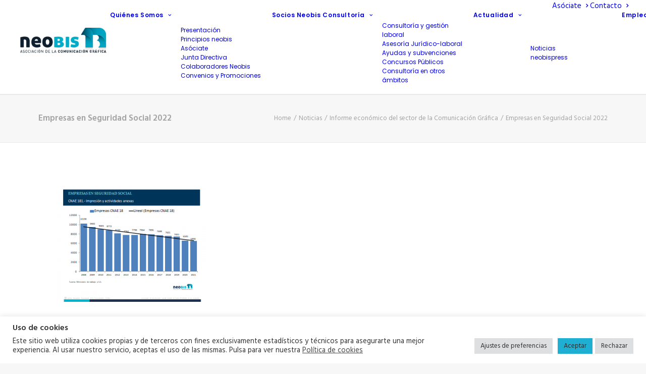

--- FILE ---
content_type: text/html; charset=UTF-8
request_url: https://www.neobis.es/informe-economico-del-sector-de-la-comunicacion-grafica-2/empresas-en-seguridad-social-2022/
body_size: 22012
content:
<!DOCTYPE html>
<html class="no-touch" lang="es" xmlns="http://www.w3.org/1999/xhtml">
<head>
<meta http-equiv="Content-Type" content="text/html; charset=UTF-8">
<meta name="viewport" content="width=device-width, initial-scale=1">
<link rel="profile" href="http://gmpg.org/xfn/11">
<link rel="pingback" href="https://www.neobis.es/xmlrpc.php">
<meta name='robots' content='index, follow, max-image-preview:large, max-snippet:-1, max-video-preview:-1' />

	<!-- This site is optimized with the Yoast SEO plugin v26.7 - https://yoast.com/wordpress/plugins/seo/ -->
	<title>Empresas en Seguridad Social 2022 - neobis</title>
	<link rel="canonical" href="https://www.neobis.es/informe-economico-del-sector-de-la-comunicacion-grafica-2/empresas-en-seguridad-social-2022/" />
	<meta property="og:locale" content="es_ES" />
	<meta property="og:type" content="article" />
	<meta property="og:title" content="Empresas en Seguridad Social 2022 - neobis" />
	<meta property="og:url" content="https://www.neobis.es/informe-economico-del-sector-de-la-comunicacion-grafica-2/empresas-en-seguridad-social-2022/" />
	<meta property="og:site_name" content="neobis" />
	<meta property="og:image" content="https://www.neobis.es/informe-economico-del-sector-de-la-comunicacion-grafica-2/empresas-en-seguridad-social-2022" />
	<meta property="og:image:width" content="480" />
	<meta property="og:image:height" content="360" />
	<meta property="og:image:type" content="image/png" />
	<meta name="twitter:card" content="summary_large_image" />
	<script type="application/ld+json" class="yoast-schema-graph">{"@context":"https://schema.org","@graph":[{"@type":"WebPage","@id":"https://www.neobis.es/informe-economico-del-sector-de-la-comunicacion-grafica-2/empresas-en-seguridad-social-2022/","url":"https://www.neobis.es/informe-economico-del-sector-de-la-comunicacion-grafica-2/empresas-en-seguridad-social-2022/","name":"Empresas en Seguridad Social 2022 - neobis","isPartOf":{"@id":"https://www.neobis.es/#website"},"primaryImageOfPage":{"@id":"https://www.neobis.es/informe-economico-del-sector-de-la-comunicacion-grafica-2/empresas-en-seguridad-social-2022/#primaryimage"},"image":{"@id":"https://www.neobis.es/informe-economico-del-sector-de-la-comunicacion-grafica-2/empresas-en-seguridad-social-2022/#primaryimage"},"thumbnailUrl":"https://www.neobis.es/wp-content/uploads/2022/03/Empresas-en-Seguridad-Social-2022.png","datePublished":"2022-03-11T09:19:40+00:00","breadcrumb":{"@id":"https://www.neobis.es/informe-economico-del-sector-de-la-comunicacion-grafica-2/empresas-en-seguridad-social-2022/#breadcrumb"},"inLanguage":"es","potentialAction":[{"@type":"ReadAction","target":["https://www.neobis.es/informe-economico-del-sector-de-la-comunicacion-grafica-2/empresas-en-seguridad-social-2022/"]}]},{"@type":"ImageObject","inLanguage":"es","@id":"https://www.neobis.es/informe-economico-del-sector-de-la-comunicacion-grafica-2/empresas-en-seguridad-social-2022/#primaryimage","url":"https://www.neobis.es/wp-content/uploads/2022/03/Empresas-en-Seguridad-Social-2022.png","contentUrl":"https://www.neobis.es/wp-content/uploads/2022/03/Empresas-en-Seguridad-Social-2022.png","width":480,"height":360},{"@type":"BreadcrumbList","@id":"https://www.neobis.es/informe-economico-del-sector-de-la-comunicacion-grafica-2/empresas-en-seguridad-social-2022/#breadcrumb","itemListElement":[{"@type":"ListItem","position":1,"name":"Portada","item":"https://www.neobis.es/"},{"@type":"ListItem","position":2,"name":"Informe económico del sector de la Comunicación Gráfica","item":"https://www.neobis.es/informe-economico-del-sector-de-la-comunicacion-grafica-2/"},{"@type":"ListItem","position":3,"name":"Empresas en Seguridad Social 2022"}]},{"@type":"WebSite","@id":"https://www.neobis.es/#website","url":"https://www.neobis.es/","name":"neobis","description":"Asociación Empresarial de la Comunicación Gráfica","potentialAction":[{"@type":"SearchAction","target":{"@type":"EntryPoint","urlTemplate":"https://www.neobis.es/?s={search_term_string}"},"query-input":{"@type":"PropertyValueSpecification","valueRequired":true,"valueName":"search_term_string"}}],"inLanguage":"es"}]}</script>
	<!-- / Yoast SEO plugin. -->


<link rel='dns-prefetch' href='//fonts.googleapis.com' />
<link rel="alternate" type="application/rss+xml" title="neobis &raquo; Feed" href="https://www.neobis.es/feed/" />
<link rel="alternate" type="application/rss+xml" title="neobis &raquo; Feed de los comentarios" href="https://www.neobis.es/comments/feed/" />
<link rel="alternate" type="application/rss+xml" title="neobis &raquo; Comentario Empresas en Seguridad Social 2022 del feed" href="https://www.neobis.es/informe-economico-del-sector-de-la-comunicacion-grafica-2/empresas-en-seguridad-social-2022/feed/" />
<link rel="alternate" title="oEmbed (JSON)" type="application/json+oembed" href="https://www.neobis.es/wp-json/oembed/1.0/embed?url=https%3A%2F%2Fwww.neobis.es%2Finforme-economico-del-sector-de-la-comunicacion-grafica-2%2Fempresas-en-seguridad-social-2022%2F" />
<link rel="alternate" title="oEmbed (XML)" type="text/xml+oembed" href="https://www.neobis.es/wp-json/oembed/1.0/embed?url=https%3A%2F%2Fwww.neobis.es%2Finforme-economico-del-sector-de-la-comunicacion-grafica-2%2Fempresas-en-seguridad-social-2022%2F&#038;format=xml" />
<style id='wp-img-auto-sizes-contain-inline-css' type='text/css'>
img:is([sizes=auto i],[sizes^="auto," i]){contain-intrinsic-size:3000px 1500px}
/*# sourceURL=wp-img-auto-sizes-contain-inline-css */
</style>

<link rel='stylesheet' id='layerslider-css' href='https://www.neobis.es/wp-content/plugins/LayerSlider/assets/static/layerslider/css/layerslider.css?ver=7.1.3' type='text/css' media='all' />
<style id='wp-emoji-styles-inline-css' type='text/css'>

	img.wp-smiley, img.emoji {
		display: inline !important;
		border: none !important;
		box-shadow: none !important;
		height: 1em !important;
		width: 1em !important;
		margin: 0 0.07em !important;
		vertical-align: -0.1em !important;
		background: none !important;
		padding: 0 !important;
	}
/*# sourceURL=wp-emoji-styles-inline-css */
</style>
<link rel='stylesheet' id='wp-block-library-css' href='https://www.neobis.es/wp-includes/css/dist/block-library/style.min.css?ver=6.9' type='text/css' media='all' />
<style id='global-styles-inline-css' type='text/css'>
:root{--wp--preset--aspect-ratio--square: 1;--wp--preset--aspect-ratio--4-3: 4/3;--wp--preset--aspect-ratio--3-4: 3/4;--wp--preset--aspect-ratio--3-2: 3/2;--wp--preset--aspect-ratio--2-3: 2/3;--wp--preset--aspect-ratio--16-9: 16/9;--wp--preset--aspect-ratio--9-16: 9/16;--wp--preset--color--black: #000000;--wp--preset--color--cyan-bluish-gray: #abb8c3;--wp--preset--color--white: #ffffff;--wp--preset--color--pale-pink: #f78da7;--wp--preset--color--vivid-red: #cf2e2e;--wp--preset--color--luminous-vivid-orange: #ff6900;--wp--preset--color--luminous-vivid-amber: #fcb900;--wp--preset--color--light-green-cyan: #7bdcb5;--wp--preset--color--vivid-green-cyan: #00d084;--wp--preset--color--pale-cyan-blue: #8ed1fc;--wp--preset--color--vivid-cyan-blue: #0693e3;--wp--preset--color--vivid-purple: #9b51e0;--wp--preset--gradient--vivid-cyan-blue-to-vivid-purple: linear-gradient(135deg,rgb(6,147,227) 0%,rgb(155,81,224) 100%);--wp--preset--gradient--light-green-cyan-to-vivid-green-cyan: linear-gradient(135deg,rgb(122,220,180) 0%,rgb(0,208,130) 100%);--wp--preset--gradient--luminous-vivid-amber-to-luminous-vivid-orange: linear-gradient(135deg,rgb(252,185,0) 0%,rgb(255,105,0) 100%);--wp--preset--gradient--luminous-vivid-orange-to-vivid-red: linear-gradient(135deg,rgb(255,105,0) 0%,rgb(207,46,46) 100%);--wp--preset--gradient--very-light-gray-to-cyan-bluish-gray: linear-gradient(135deg,rgb(238,238,238) 0%,rgb(169,184,195) 100%);--wp--preset--gradient--cool-to-warm-spectrum: linear-gradient(135deg,rgb(74,234,220) 0%,rgb(151,120,209) 20%,rgb(207,42,186) 40%,rgb(238,44,130) 60%,rgb(251,105,98) 80%,rgb(254,248,76) 100%);--wp--preset--gradient--blush-light-purple: linear-gradient(135deg,rgb(255,206,236) 0%,rgb(152,150,240) 100%);--wp--preset--gradient--blush-bordeaux: linear-gradient(135deg,rgb(254,205,165) 0%,rgb(254,45,45) 50%,rgb(107,0,62) 100%);--wp--preset--gradient--luminous-dusk: linear-gradient(135deg,rgb(255,203,112) 0%,rgb(199,81,192) 50%,rgb(65,88,208) 100%);--wp--preset--gradient--pale-ocean: linear-gradient(135deg,rgb(255,245,203) 0%,rgb(182,227,212) 50%,rgb(51,167,181) 100%);--wp--preset--gradient--electric-grass: linear-gradient(135deg,rgb(202,248,128) 0%,rgb(113,206,126) 100%);--wp--preset--gradient--midnight: linear-gradient(135deg,rgb(2,3,129) 0%,rgb(40,116,252) 100%);--wp--preset--font-size--small: 13px;--wp--preset--font-size--medium: 20px;--wp--preset--font-size--large: 36px;--wp--preset--font-size--x-large: 42px;--wp--preset--spacing--20: 0.44rem;--wp--preset--spacing--30: 0.67rem;--wp--preset--spacing--40: 1rem;--wp--preset--spacing--50: 1.5rem;--wp--preset--spacing--60: 2.25rem;--wp--preset--spacing--70: 3.38rem;--wp--preset--spacing--80: 5.06rem;--wp--preset--shadow--natural: 6px 6px 9px rgba(0, 0, 0, 0.2);--wp--preset--shadow--deep: 12px 12px 50px rgba(0, 0, 0, 0.4);--wp--preset--shadow--sharp: 6px 6px 0px rgba(0, 0, 0, 0.2);--wp--preset--shadow--outlined: 6px 6px 0px -3px rgb(255, 255, 255), 6px 6px rgb(0, 0, 0);--wp--preset--shadow--crisp: 6px 6px 0px rgb(0, 0, 0);}:where(.is-layout-flex){gap: 0.5em;}:where(.is-layout-grid){gap: 0.5em;}body .is-layout-flex{display: flex;}.is-layout-flex{flex-wrap: wrap;align-items: center;}.is-layout-flex > :is(*, div){margin: 0;}body .is-layout-grid{display: grid;}.is-layout-grid > :is(*, div){margin: 0;}:where(.wp-block-columns.is-layout-flex){gap: 2em;}:where(.wp-block-columns.is-layout-grid){gap: 2em;}:where(.wp-block-post-template.is-layout-flex){gap: 1.25em;}:where(.wp-block-post-template.is-layout-grid){gap: 1.25em;}.has-black-color{color: var(--wp--preset--color--black) !important;}.has-cyan-bluish-gray-color{color: var(--wp--preset--color--cyan-bluish-gray) !important;}.has-white-color{color: var(--wp--preset--color--white) !important;}.has-pale-pink-color{color: var(--wp--preset--color--pale-pink) !important;}.has-vivid-red-color{color: var(--wp--preset--color--vivid-red) !important;}.has-luminous-vivid-orange-color{color: var(--wp--preset--color--luminous-vivid-orange) !important;}.has-luminous-vivid-amber-color{color: var(--wp--preset--color--luminous-vivid-amber) !important;}.has-light-green-cyan-color{color: var(--wp--preset--color--light-green-cyan) !important;}.has-vivid-green-cyan-color{color: var(--wp--preset--color--vivid-green-cyan) !important;}.has-pale-cyan-blue-color{color: var(--wp--preset--color--pale-cyan-blue) !important;}.has-vivid-cyan-blue-color{color: var(--wp--preset--color--vivid-cyan-blue) !important;}.has-vivid-purple-color{color: var(--wp--preset--color--vivid-purple) !important;}.has-black-background-color{background-color: var(--wp--preset--color--black) !important;}.has-cyan-bluish-gray-background-color{background-color: var(--wp--preset--color--cyan-bluish-gray) !important;}.has-white-background-color{background-color: var(--wp--preset--color--white) !important;}.has-pale-pink-background-color{background-color: var(--wp--preset--color--pale-pink) !important;}.has-vivid-red-background-color{background-color: var(--wp--preset--color--vivid-red) !important;}.has-luminous-vivid-orange-background-color{background-color: var(--wp--preset--color--luminous-vivid-orange) !important;}.has-luminous-vivid-amber-background-color{background-color: var(--wp--preset--color--luminous-vivid-amber) !important;}.has-light-green-cyan-background-color{background-color: var(--wp--preset--color--light-green-cyan) !important;}.has-vivid-green-cyan-background-color{background-color: var(--wp--preset--color--vivid-green-cyan) !important;}.has-pale-cyan-blue-background-color{background-color: var(--wp--preset--color--pale-cyan-blue) !important;}.has-vivid-cyan-blue-background-color{background-color: var(--wp--preset--color--vivid-cyan-blue) !important;}.has-vivid-purple-background-color{background-color: var(--wp--preset--color--vivid-purple) !important;}.has-black-border-color{border-color: var(--wp--preset--color--black) !important;}.has-cyan-bluish-gray-border-color{border-color: var(--wp--preset--color--cyan-bluish-gray) !important;}.has-white-border-color{border-color: var(--wp--preset--color--white) !important;}.has-pale-pink-border-color{border-color: var(--wp--preset--color--pale-pink) !important;}.has-vivid-red-border-color{border-color: var(--wp--preset--color--vivid-red) !important;}.has-luminous-vivid-orange-border-color{border-color: var(--wp--preset--color--luminous-vivid-orange) !important;}.has-luminous-vivid-amber-border-color{border-color: var(--wp--preset--color--luminous-vivid-amber) !important;}.has-light-green-cyan-border-color{border-color: var(--wp--preset--color--light-green-cyan) !important;}.has-vivid-green-cyan-border-color{border-color: var(--wp--preset--color--vivid-green-cyan) !important;}.has-pale-cyan-blue-border-color{border-color: var(--wp--preset--color--pale-cyan-blue) !important;}.has-vivid-cyan-blue-border-color{border-color: var(--wp--preset--color--vivid-cyan-blue) !important;}.has-vivid-purple-border-color{border-color: var(--wp--preset--color--vivid-purple) !important;}.has-vivid-cyan-blue-to-vivid-purple-gradient-background{background: var(--wp--preset--gradient--vivid-cyan-blue-to-vivid-purple) !important;}.has-light-green-cyan-to-vivid-green-cyan-gradient-background{background: var(--wp--preset--gradient--light-green-cyan-to-vivid-green-cyan) !important;}.has-luminous-vivid-amber-to-luminous-vivid-orange-gradient-background{background: var(--wp--preset--gradient--luminous-vivid-amber-to-luminous-vivid-orange) !important;}.has-luminous-vivid-orange-to-vivid-red-gradient-background{background: var(--wp--preset--gradient--luminous-vivid-orange-to-vivid-red) !important;}.has-very-light-gray-to-cyan-bluish-gray-gradient-background{background: var(--wp--preset--gradient--very-light-gray-to-cyan-bluish-gray) !important;}.has-cool-to-warm-spectrum-gradient-background{background: var(--wp--preset--gradient--cool-to-warm-spectrum) !important;}.has-blush-light-purple-gradient-background{background: var(--wp--preset--gradient--blush-light-purple) !important;}.has-blush-bordeaux-gradient-background{background: var(--wp--preset--gradient--blush-bordeaux) !important;}.has-luminous-dusk-gradient-background{background: var(--wp--preset--gradient--luminous-dusk) !important;}.has-pale-ocean-gradient-background{background: var(--wp--preset--gradient--pale-ocean) !important;}.has-electric-grass-gradient-background{background: var(--wp--preset--gradient--electric-grass) !important;}.has-midnight-gradient-background{background: var(--wp--preset--gradient--midnight) !important;}.has-small-font-size{font-size: var(--wp--preset--font-size--small) !important;}.has-medium-font-size{font-size: var(--wp--preset--font-size--medium) !important;}.has-large-font-size{font-size: var(--wp--preset--font-size--large) !important;}.has-x-large-font-size{font-size: var(--wp--preset--font-size--x-large) !important;}
/*# sourceURL=global-styles-inline-css */
</style>

<style id='classic-theme-styles-inline-css' type='text/css'>
/*! This file is auto-generated */
.wp-block-button__link{color:#fff;background-color:#32373c;border-radius:9999px;box-shadow:none;text-decoration:none;padding:calc(.667em + 2px) calc(1.333em + 2px);font-size:1.125em}.wp-block-file__button{background:#32373c;color:#fff;text-decoration:none}
/*# sourceURL=/wp-includes/css/classic-themes.min.css */
</style>
<link rel='stylesheet' id='contact-form-7-css' href='https://www.neobis.es/wp-content/plugins/contact-form-7/includes/css/styles.css?ver=6.1.4' type='text/css' media='all' />
<link rel='stylesheet' id='cookie-law-info-css' href='https://www.neobis.es/wp-content/plugins/cookie-law-info/legacy/public/css/cookie-law-info-public.css?ver=3.3.9.1' type='text/css' media='all' />
<link rel='stylesheet' id='cookie-law-info-gdpr-css' href='https://www.neobis.es/wp-content/plugins/cookie-law-info/legacy/public/css/cookie-law-info-gdpr.css?ver=3.3.9.1' type='text/css' media='all' />
<link rel='stylesheet' id='ppc-style-css' href='https://www.neobis.es/wp-content/plugins/password-protected-categories/assets/css/ppc.css?ver=2.1.27' type='text/css' media='all' />
<link rel='stylesheet' id='uncodefont-google-css' href='//fonts.googleapis.com/css?family=Poppins%3A300%2Cregular%2C500%2C600%2C700%7CHind%3A300%2Cregular%2C500%2C600%2C700%7CDroid+Serif%3Aregular%2Citalic%2C700%2C700italic%7CDosis%3A200%2C300%2Cregular%2C500%2C600%2C700%2C800%7CPlayfair+Display%3Aregular%2Citalic%2C700%2C700italic%2C900%2C900italic%7COswald%3A300%2Cregular%2C700%7CRoboto%3A100%2C100italic%2C300%2C300italic%2Cregular%2Citalic%2C500%2C500italic%2C700%2C700italic%2C900%2C900italic%7CNunito%3A200%2C200italic%2C300%2C300italic%2Cregular%2Citalic%2C600%2C600italic%2C700%2C700italic%2C900%2C900italic&#038;subset=devanagari%2Clatin-ext%2Clatin%2Ccyrillic%2Cvietnamese%2Cgreek%2Ccyrillic-ext%2Cgreek-ext&#038;ver=2.10.4' type='text/css' media='all' />
<link rel='stylesheet' id='uncode-privacy-css' href='https://www.neobis.es/wp-content/plugins/uncode-privacy/assets/css/uncode-privacy-public.css?ver=2.2.7' type='text/css' media='all' />
<link rel='stylesheet' id='dflip-style-css' href='https://www.neobis.es/wp-content/plugins/3d-flipbook-dflip-lite/assets/css/dflip.min.css?ver=2.4.20' type='text/css' media='all' />
<link rel='stylesheet' id='uncode-style-css' href='https://www.neobis.es/wp-content/themes/uncode/library/css/style.css?ver=402633695' type='text/css' media='all' />
<style id='uncode-style-inline-css' type='text/css'>

@media (min-width: 960px) { 
		.limit-width { max-width: 1200px; margin: auto;}
		.menu-container:not(.grid-filters) .menu-horizontal ul.menu-smart .megamenu-block-wrapper > .vc_row[data-parent="true"].limit-width:not(.row-parent-limit) { max-width: calc(1200px - 72px); }
		}
#changer-back-color { transition: background-color 1000ms cubic-bezier(0.25, 1, 0.5, 1) !important; } #changer-back-color > div { transition: opacity 1000ms cubic-bezier(0.25, 1, 0.5, 1) !important; } body.bg-changer-init.disable-hover .main-wrapper .style-light,  body.bg-changer-init.disable-hover .main-wrapper .style-light h1,  body.bg-changer-init.disable-hover .main-wrapper .style-light h2, body.bg-changer-init.disable-hover .main-wrapper .style-light h3, body.bg-changer-init.disable-hover .main-wrapper .style-light h4, body.bg-changer-init.disable-hover .main-wrapper .style-light h5, body.bg-changer-init.disable-hover .main-wrapper .style-light h6, body.bg-changer-init.disable-hover .main-wrapper .style-light a, body.bg-changer-init.disable-hover .main-wrapper .style-dark, body.bg-changer-init.disable-hover .main-wrapper .style-dark h1, body.bg-changer-init.disable-hover .main-wrapper .style-dark h2, body.bg-changer-init.disable-hover .main-wrapper .style-dark h3, body.bg-changer-init.disable-hover .main-wrapper .style-dark h4, body.bg-changer-init.disable-hover .main-wrapper .style-dark h5, body.bg-changer-init.disable-hover .main-wrapper .style-dark h6, body.bg-changer-init.disable-hover .main-wrapper .style-dark a { transition: color 1000ms cubic-bezier(0.25, 1, 0.5, 1) !important; }
/*# sourceURL=uncode-style-inline-css */
</style>
<link rel='stylesheet' id='uncode-icons-css' href='https://www.neobis.es/wp-content/themes/uncode/library/css/uncode-icons.css?ver=402633695' type='text/css' media='all' />
<link rel='stylesheet' id='uncode-custom-style-css' href='https://www.neobis.es/wp-content/themes/uncode/library/css/style-custom.css?ver=402633695' type='text/css' media='all' />
<style id='uncode-custom-style-inline-css' type='text/css'>
.ioasociaciones i {font-size:2em;}.ioasociaciones li {padding-bottom:30px;}.cdp-cookies-alerta.cdp-cookies-tema-gris .cdp-cookies-texto {background-color:#000 !important;opacity:0.8;}.cdp-cookies-alerta.cdp-cookies-tema-gris .cdp-cookies-texto a {color:#FBB819 !important;}.cdp-cookies-alerta .cdp-cookies-texto a:hover, .cdp-cookies-alerta .cdp-cookies-texto a:active, .cdp-cookies-alerta .cdp-cookies-texto a:visited {color:#FBB819 !important;}.cdp-cookies-alerta.cdp-cookies-tema-gris .cdp-cookies-texto a:hover, .cdp-cookies-alerta.cdp-cookies-tema-gris .cdp-cookies-texto a:active, .cdp-cookies-alerta.cdp-cookies-tema-gris .cdp-cookies-texto a:visited {color:#FBB819 !important;}.cdp-cookies-alerta .cdp-cookies-texto {left:0;padding:57px 10px;position:fixed;width:100%;z-index:100001;}.cdp-cookies-alerta.cdp-cookies-tema-gris .cdp-cookies-texto p {color:#bbbbbb;line-height:21px;}.acceso {color:#4DA7C5;}.acceso:hover {background-color:#4DA7C5;color:white;}.share-button.share-inline .social.top li.social-facebook,.share-button.share-inline .social.top li.social-twitter,.share-button.share-inline .social.top li.social-gplus,.share-button.share-inline .social.top li.social-pinterest,.share-button.share-inline .social.top li.social-linkedin,.share-button.share-inline .social.top li.social-xing,.share-button.share-inline .social.top li.social-whatsapp,.share-button.share-inline .social.top li.social-paper-plane{display:none !important;}
/*# sourceURL=uncode-custom-style-inline-css */
</style>
<script type="text/javascript" src="https://www.neobis.es/wp-includes/js/jquery/jquery.min.js?ver=3.7.1" id="jquery-core-js"></script>
<script type="text/javascript" src="https://www.neobis.es/wp-includes/js/jquery/jquery-migrate.min.js?ver=3.4.1" id="jquery-migrate-js"></script>
<script type="text/javascript" id="layerslider-utils-js-extra">
/* <![CDATA[ */
var LS_Meta = {"v":"7.1.3","fixGSAP":"1"};
//# sourceURL=layerslider-utils-js-extra
/* ]]> */
</script>
<script type="text/javascript" src="https://www.neobis.es/wp-content/plugins/LayerSlider/assets/static/layerslider/js/layerslider.utils.js?ver=7.1.3" id="layerslider-utils-js"></script>
<script type="text/javascript" src="https://www.neobis.es/wp-content/plugins/LayerSlider/assets/static/layerslider/js/layerslider.kreaturamedia.jquery.js?ver=7.1.3" id="layerslider-js"></script>
<script type="text/javascript" src="https://www.neobis.es/wp-content/plugins/LayerSlider/assets/static/layerslider/js/layerslider.transitions.js?ver=7.1.3" id="layerslider-transitions-js"></script>
<script type="text/javascript" id="cookie-law-info-js-extra">
/* <![CDATA[ */
var Cli_Data = {"nn_cookie_ids":[],"cookielist":[],"non_necessary_cookies":[],"ccpaEnabled":"","ccpaRegionBased":"","ccpaBarEnabled":"","strictlyEnabled":["necessary","obligatoire"],"ccpaType":"gdpr","js_blocking":"1","custom_integration":"","triggerDomRefresh":"","secure_cookies":""};
var cli_cookiebar_settings = {"animate_speed_hide":"500","animate_speed_show":"500","background":"#FFF","border":"#b1a6a6c2","border_on":"","button_1_button_colour":"#1fafd3","button_1_button_hover":"#198ca9","button_1_link_colour":"#2c2c2c","button_1_as_button":"1","button_1_new_win":"","button_2_button_colour":"#333","button_2_button_hover":"#292929","button_2_link_colour":"#444","button_2_as_button":"","button_2_hidebar":"","button_3_button_colour":"#dedfe0","button_3_button_hover":"#b2b2b3","button_3_link_colour":"#333333","button_3_as_button":"1","button_3_new_win":"","button_4_button_colour":"#dedfe0","button_4_button_hover":"#b2b2b3","button_4_link_colour":"#333333","button_4_as_button":"1","button_7_button_colour":"#1fafd3","button_7_button_hover":"#198ca9","button_7_link_colour":"#2c2c2c","button_7_as_button":"1","button_7_new_win":"","font_family":"inherit","header_fix":"","notify_animate_hide":"1","notify_animate_show":"","notify_div_id":"#cookie-law-info-bar","notify_position_horizontal":"right","notify_position_vertical":"bottom","scroll_close":"","scroll_close_reload":"","accept_close_reload":"","reject_close_reload":"","showagain_tab":"","showagain_background":"#fff","showagain_border":"#000","showagain_div_id":"#cookie-law-info-again","showagain_x_position":"100px","text":"#333333","show_once_yn":"","show_once":"10000","logging_on":"","as_popup":"","popup_overlay":"1","bar_heading_text":"Uso de cookies","cookie_bar_as":"banner","popup_showagain_position":"bottom-right","widget_position":"left"};
var log_object = {"ajax_url":"https://www.neobis.es/wp-admin/admin-ajax.php"};
//# sourceURL=cookie-law-info-js-extra
/* ]]> */
</script>
<script type="text/javascript" src="https://www.neobis.es/wp-content/plugins/cookie-law-info/legacy/public/js/cookie-law-info-public.js?ver=3.3.9.1" id="cookie-law-info-js"></script>
<script type="text/javascript" src="//www.neobis.es/wp-content/plugins/revslider/sr6/assets/js/rbtools.min.js?ver=6.7.38" async id="tp-tools-js"></script>
<script type="text/javascript" src="//www.neobis.es/wp-content/plugins/revslider/sr6/assets/js/rs6.min.js?ver=6.7.38" async id="revmin-js"></script>
<script type="text/javascript" src="/wp-content/themes/uncode/library/js/ai-uncode.js" id="uncodeAI" data-home="/" data-path="/" data-breakpoints-images="516,720,1032,1440,2064,2880" id="ai-uncode-js"></script>
<script type="text/javascript" id="uncode-init-js-extra">
/* <![CDATA[ */
var SiteParameters = {"days":"days","hours":"hours","minutes":"minutes","seconds":"seconds","constant_scroll":"on","scroll_speed":"2","parallax_factor":"0.25","loading":"Loading\u2026","slide_name":"slide","slide_footer":"footer","ajax_url":"https://www.neobis.es/wp-admin/admin-ajax.php","nonce_adaptive_images":"c85583fbc9","nonce_srcset_async":"b66d63a58b","enable_debug":"","block_mobile_videos":"","is_frontend_editor":"","main_width":["1200","px"],"mobile_parallax_allowed":"","listen_for_screen_update":"1","wireframes_plugin_active":"1","sticky_elements":"off","resize_quality":"90","register_metadata":"","bg_changer_time":"1000","update_wc_fragments":"1","optimize_shortpixel_image":"","menu_mobile_offcanvas_gap":"45","custom_cursor_selector":"[href], .trigger-overlay, .owl-next, .owl-prev, .owl-dot, input[type=\"submit\"], input[type=\"checkbox\"], button[type=\"submit\"], a[class^=\"ilightbox\"], .ilightbox-thumbnail, .ilightbox-prev, .ilightbox-next, .overlay-close, .unmodal-close, .qty-inset \u003E span, .share-button li, .uncode-post-titles .tmb.tmb-click-area, .btn-link, .tmb-click-row .t-inside, .lg-outer button, .lg-thumb img, a[data-lbox], .uncode-close-offcanvas-overlay, .uncode-nav-next, .uncode-nav-prev, .uncode-nav-index","mobile_parallax_animation":"","lbox_enhanced":"","native_media_player":"1","vimeoPlayerParams":"?autoplay=0","ajax_filter_key_search":"key","ajax_filter_key_unfilter":"unfilter","index_pagination_disable_scroll":"","index_pagination_scroll_to":"","uncode_wc_popup_cart_qty":"","disable_hover_hack":"","uncode_nocookie":"","menuHideOnClick":"1","menuShowOnClick":"","smoothScroll":"off","smoothScrollDisableHover":"","smoothScrollQuery":"960","uncode_force_onepage_dots":"","uncode_smooth_scroll_safe":"","uncode_lb_add_galleries":", .gallery","uncode_lb_add_items":", .gallery .gallery-item a","uncode_prev_label":"Previous","uncode_next_label":"Next","uncode_slide_label":"Slide","uncode_share_label":"Share on %","uncode_has_ligatures":"","uncode_is_accessible":"","uncode_carousel_itemSelector":"*:not(.hidden)","uncode_adaptive":"1","ai_breakpoints":"516,720,1032,1440,2064,2880","uncode_limit_width":"1200px"};
//# sourceURL=uncode-init-js-extra
/* ]]> */
</script>
<script type="text/javascript" src="https://www.neobis.es/wp-content/themes/uncode/library/js/init.js?ver=402633695" id="uncode-init-js"></script>
<script></script><meta name="generator" content="Powered by LayerSlider 7.1.3 - Multi-Purpose, Responsive, Parallax, Mobile-Friendly Slider Plugin for WordPress." />
<!-- LayerSlider updates and docs at: https://layerslider.com -->
<link rel="https://api.w.org/" href="https://www.neobis.es/wp-json/" /><link rel="alternate" title="JSON" type="application/json" href="https://www.neobis.es/wp-json/wp/v2/media/60128" /><link rel="EditURI" type="application/rsd+xml" title="RSD" href="https://www.neobis.es/xmlrpc.php?rsd" />
<meta name="generator" content="WordPress 6.9" />
<link rel='shortlink' href='https://www.neobis.es/?p=60128' />
   <script type="text/javascript">
   var _gaq = _gaq || [];
   _gaq.push(['_setAccount', 'UA-58083205-1']);
   _gaq.push(['_trackPageview']);
   (function() {
   var ga = document.createElement('script'); ga.type = 'text/javascript'; ga.async = true;
   ga.src = ('https:' == document.location.protocol ? 'https://ssl' : 'http://www') + '.google-analytics.com/ga.js';
   var s = document.getElementsByTagName('script')[0]; s.parentNode.insertBefore(ga, s);
   })();
   </script>
<style>
/*ingresar a continuacion tus propios estilos CSS*/
.zonaprivada{
display: none;
}
.role-administrator .zonaprivada,
.role-subscriber .zonaprivada{
display: inherit;
}
/*Finingresar a continuacion tus propios estilos CSS*/
	
</style>
    <!-- Google tag (gtag.js) -->
    <script async src="https://www.googletagmanager.com/gtag/js?id=G-HCDFVCTQT8"></script>
    <script>
        window.dataLayer = window.dataLayer || [];
        function gtag(){dataLayer.push(arguments);}
        gtag('js', new Date());
        gtag('config', 'G-HCDFVCTQT8');
    </script>
    <!-- Meta Pixel Code -->
<script>
!function(f,b,e,v,n,t,s)
{if(f.fbq)return;n=f.fbq=function(){n.callMethod?
n.callMethod.apply(n,arguments):n.queue.push(arguments)};
if(!f._fbq)f._fbq=n;n.push=n;n.loaded=!0;n.version='2.0';
n.queue=[];t=b.createElement(e);t.async=!0;
t.src=v;s=b.getElementsByTagName(e)[0];
s.parentNode.insertBefore(t,s)}(window, document,'script',
'https://connect.facebook.net/en_US/fbevents.js');
fbq('init', '597666626361211');
fbq('track', 'PageView');
</script>
<noscript><img height="1" width="1" style="display:none"
src=https://www.facebook.com/tr?id=597666626361211&ev=PageView&noscript=1
/></noscript>
<!-- End Meta Pixel Code -->
    <style type="text/css">.recentcomments a{display:inline !important;padding:0 !important;margin:0 !important;}</style><meta name="generator" content="Powered by Slider Revolution 6.7.38 - responsive, Mobile-Friendly Slider Plugin for WordPress with comfortable drag and drop interface." />
<link rel="icon" href="https://www.neobis.es/wp-content/uploads/2015/07/cropped-logo_neobis-32x32.png" sizes="32x32" />
<link rel="icon" href="https://www.neobis.es/wp-content/uploads/2015/07/cropped-logo_neobis-192x192.png" sizes="192x192" />
<link rel="apple-touch-icon" href="https://www.neobis.es/wp-content/uploads/2015/07/cropped-logo_neobis-180x180.png" />
<meta name="msapplication-TileImage" content="https://www.neobis.es/wp-content/uploads/2015/07/cropped-logo_neobis-270x270.png" />
<script>function setREVStartSize(e){
			//window.requestAnimationFrame(function() {
				window.RSIW = window.RSIW===undefined ? window.innerWidth : window.RSIW;
				window.RSIH = window.RSIH===undefined ? window.innerHeight : window.RSIH;
				try {
					var pw = document.getElementById(e.c).parentNode.offsetWidth,
						newh;
					pw = pw===0 || isNaN(pw) || (e.l=="fullwidth" || e.layout=="fullwidth") ? window.RSIW : pw;
					e.tabw = e.tabw===undefined ? 0 : parseInt(e.tabw);
					e.thumbw = e.thumbw===undefined ? 0 : parseInt(e.thumbw);
					e.tabh = e.tabh===undefined ? 0 : parseInt(e.tabh);
					e.thumbh = e.thumbh===undefined ? 0 : parseInt(e.thumbh);
					e.tabhide = e.tabhide===undefined ? 0 : parseInt(e.tabhide);
					e.thumbhide = e.thumbhide===undefined ? 0 : parseInt(e.thumbhide);
					e.mh = e.mh===undefined || e.mh=="" || e.mh==="auto" ? 0 : parseInt(e.mh,0);
					if(e.layout==="fullscreen" || e.l==="fullscreen")
						newh = Math.max(e.mh,window.RSIH);
					else{
						e.gw = Array.isArray(e.gw) ? e.gw : [e.gw];
						for (var i in e.rl) if (e.gw[i]===undefined || e.gw[i]===0) e.gw[i] = e.gw[i-1];
						e.gh = e.el===undefined || e.el==="" || (Array.isArray(e.el) && e.el.length==0)? e.gh : e.el;
						e.gh = Array.isArray(e.gh) ? e.gh : [e.gh];
						for (var i in e.rl) if (e.gh[i]===undefined || e.gh[i]===0) e.gh[i] = e.gh[i-1];
											
						var nl = new Array(e.rl.length),
							ix = 0,
							sl;
						e.tabw = e.tabhide>=pw ? 0 : e.tabw;
						e.thumbw = e.thumbhide>=pw ? 0 : e.thumbw;
						e.tabh = e.tabhide>=pw ? 0 : e.tabh;
						e.thumbh = e.thumbhide>=pw ? 0 : e.thumbh;
						for (var i in e.rl) nl[i] = e.rl[i]<window.RSIW ? 0 : e.rl[i];
						sl = nl[0];
						for (var i in nl) if (sl>nl[i] && nl[i]>0) { sl = nl[i]; ix=i;}
						var m = pw>(e.gw[ix]+e.tabw+e.thumbw) ? 1 : (pw-(e.tabw+e.thumbw)) / (e.gw[ix]);
						newh =  (e.gh[ix] * m) + (e.tabh + e.thumbh);
					}
					var el = document.getElementById(e.c);
					if (el!==null && el) el.style.height = newh+"px";
					el = document.getElementById(e.c+"_wrapper");
					if (el!==null && el) {
						el.style.height = newh+"px";
						el.style.display = "block";
					}
				} catch(e){
					console.log("Failure at Presize of Slider:" + e)
				}
			//});
		  };</script>
		<style type="text/css" id="wp-custom-css">
			.grecaptcha-badge { 
    visibility: hidden;
}		</style>
		<noscript><style> .wpb_animate_when_almost_visible { opacity: 1; }</style></noscript><link rel='stylesheet' id='cookie-law-info-table-css' href='https://www.neobis.es/wp-content/plugins/cookie-law-info/legacy/public/css/cookie-law-info-table.css?ver=3.3.9.1' type='text/css' media='all' />
<link rel='stylesheet' id='rs-plugin-settings-css' href='//www.neobis.es/wp-content/plugins/revslider/sr6/assets/css/rs6.css?ver=6.7.38' type='text/css' media='all' />
<style id='rs-plugin-settings-inline-css' type='text/css'>
#rs-demo-id {}
/*# sourceURL=rs-plugin-settings-inline-css */
</style>
</head>
<body class="attachment wp-singular attachment-template-default single single-attachment postid-60128 attachmentid-60128 attachment-png wp-theme-uncode  style-color-lxmt-bg group-blog hormenu-position-left megamenu-full-submenu hmenu hmenu-position-right header-full-width main-center-align menu-mobile-default mobile-parallax-not-allowed ilb-no-bounce unreg qw-body-scroll-disabled no-qty-fx wpb-js-composer js-comp-ver-8.7.1.2 vc_responsive" data-border="0">

			<div id="vh_layout_help"></div><div class="body-borders" data-border="0"><div class="top-border body-border-shadow"></div><div class="right-border body-border-shadow"></div><div class="bottom-border body-border-shadow"></div><div class="left-border body-border-shadow"></div><div class="top-border style-light-bg"></div><div class="right-border style-light-bg"></div><div class="bottom-border style-light-bg"></div><div class="left-border style-light-bg"></div></div>	<div class="box-wrapper">
		<div class="box-container">
		<script type="text/javascript" id="initBox">UNCODE.initBox();</script>
		<div class="menu-wrapper menu-shrink menu-sticky">
													<div class="top-menu navbar menu-secondary menu-light submenu-light style-color-xsdn-bg mobile-hidden tablet-hidden single-h-padding">
																		<div class="row-menu">
																			<div class="row-menu-inner"><div class="col-lg-0 middle">
																					<div class="menu-bloginfo">
																						<div class="menu-bloginfo-inner style-light">
																							
																						</div>
																					</div>
																				</div>
																				<div class="col-lg-12 menu-horizontal">
																					<div class="navbar-topmenu navbar-nav-last"><ul id="menu-menu-secundario" class="menu-smart menu-mini sm" role="menu"><li role="menuitem"  id="menu-item-63205" class="menu-item menu-item-type-post_type menu-item-object-page depth-0 menu-item-63205 menu-item-link"><a href="https://www.neobis.es/asociate/">Asóciate<i class="fa fa-angle-right fa-dropdown"></i></a></li>
<li role="menuitem"  id="menu-item-66731" class="menu-item menu-item-type-post_type menu-item-object-page depth-0 menu-item-66731 menu-item-link"><a href="https://www.neobis.es/contacto/">Contacto<i class="fa fa-angle-right fa-dropdown"></i></a></li>
</ul></div>
																				</div></div>
																		</div>
																	</div>
													<header id="masthead" class="navbar menu-primary menu-light submenu-light style-light-original single-h-padding menu-with-logo">
														<div class="menu-container style-color-xsdn-bg menu-borders" role="navigation">
															<div class="row-menu">
																<div class="row-menu-inner">
																	<div id="logo-container-mobile" class="col-lg-0 logo-container middle">
																		<div id="main-logo" class="navbar-header style-light">
																			<a href="https://www.neobis.es/" class="navbar-brand" data-minheight="30" aria-label="neobis"><div class="logo-image main-logo logo-skinnable" data-maxheight="60" style="height: 60px;"><img decoding="async" src="https://www.neobis.es/wp-content/uploads/2015/07/logo_neobis.png" alt="logo" width="235" height="77" class="img-responsive" /></div></a>
																		</div>
																		<div class="mmb-container"><div class="mobile-additional-icons"></div><div class="mobile-menu-button mobile-menu-button-light lines-button" aria-label="Toggle menu" role="button" tabindex="0"><span class="lines"><span></span></span></div></div>
																	</div>
																	<div class="col-lg-12 main-menu-container middle">
																		<div class="menu-horizontal ">
																			<div class="menu-horizontal-inner">
																				<div class="nav navbar-nav navbar-main navbar-nav-first"><ul id="menu-menu-1" class="menu-primary-inner menu-smart sm" role="menu"><li role="menuitem"  id="menu-item-47748" class="menu-item menu-item-type-post_type menu-item-object-page menu-item-has-children depth-0 menu-item-47748 dropdown menu-item-link"><a href="https://www.neobis.es/quienes-somos/" data-toggle="dropdown" class="dropdown-toggle" data-type="title">Quiénes Somos<i class="fa fa-angle-down fa-dropdown"></i></a>
<ul role="menu" class="drop-menu un-submenu " data-lenis-prevent>
	<li role="menuitem"  id="menu-item-46677" class="menu-item menu-item-type-custom menu-item-object-custom depth-1 menu-item-46677"><a href="/Neobis/quienes-somos/#Presentacion">Presentación<i class="fa fa-angle-right fa-dropdown"></i></a></li>
	<li role="menuitem"  id="menu-item-46678" class="menu-item menu-item-type-custom menu-item-object-custom depth-1 menu-item-46678"><a href="/Neobis/quienes-somos/#principios">Principios neobis<i class="fa fa-angle-right fa-dropdown"></i></a></li>
	<li role="menuitem"  id="menu-item-47750" class="menu-item menu-item-type-post_type menu-item-object-page depth-1 menu-item-47750"><a href="https://www.neobis.es/asociate/">Asóciate<i class="fa fa-angle-right fa-dropdown"></i></a></li>
	<li role="menuitem"  id="menu-item-46704" class="menu-item menu-item-type-custom menu-item-object-custom depth-1 menu-item-46704"><a href="/Neobis/quienes-somos/#junta">Junta Directiva<i class="fa fa-angle-right fa-dropdown"></i></a></li>
	<li role="menuitem"  id="menu-item-63204" class="menu-item menu-item-type-custom menu-item-object-custom depth-1 menu-item-63204"><a href="https://www.neobis.es/socios-neobis/#colaboradores">Colaboradores Neobis<i class="fa fa-angle-right fa-dropdown"></i></a></li>
	<li role="menuitem"  id="menu-item-64810" class="menu-item menu-item-type-post_type menu-item-object-page depth-1 menu-item-64810"><a href="https://www.neobis.es/convenios-y-promociones/">Convenios y Promociones<i class="fa fa-angle-right fa-dropdown"></i></a></li>
</ul>
</li>
<li role="menuitem"  id="menu-item-63314" class="menu-item menu-item-type-post_type menu-item-object-page depth-0 menu-item-63314 menu-item-link"><a href="https://www.neobis.es/socios-neobis/">Socios Neobis<i class="fa fa-angle-right fa-dropdown"></i></a></li>
<li role="menuitem"  id="menu-item-47721" class="menu-item menu-item-type-post_type menu-item-object-page menu-item-has-children depth-0 menu-item-47721 dropdown menu-item-link"><a href="https://www.neobis.es/servicios/" data-toggle="dropdown" class="dropdown-toggle" data-type="title">Consultoría<i class="fa fa-angle-down fa-dropdown"></i></a>
<ul role="menu" class="drop-menu un-submenu " data-lenis-prevent>
	<li role="menuitem"  id="menu-item-47740" class="menu-item menu-item-type-post_type menu-item-object-page depth-1 menu-item-47740"><a href="https://www.neobis.es/servicios/gestion-de-nominas/">Consultoría y gestión laboral<i class="fa fa-angle-right fa-dropdown"></i></a></li>
	<li role="menuitem"  id="menu-item-47726" class="menu-item menu-item-type-post_type menu-item-object-page depth-1 menu-item-47726"><a href="https://www.neobis.es/servicios/consultoria-juridico-laboral/">Asesoría Jurídico-laboral<i class="fa fa-angle-right fa-dropdown"></i></a></li>
	<li role="menuitem"  id="menu-item-47736" class="menu-item menu-item-type-post_type menu-item-object-page depth-1 menu-item-47736"><a href="https://www.neobis.es/servicios/gestion-de-ayudas-y-subvenciones/">Ayudas y subvenciones<i class="fa fa-angle-right fa-dropdown"></i></a></li>
	<li role="menuitem"  id="menu-item-47804" class="menu-item menu-item-type-post_type menu-item-object-page depth-1 menu-item-47804"><a href="https://www.neobis.es/servicios/concursos-publicos/">Concursos Públicos<i class="fa fa-angle-right fa-dropdown"></i></a></li>
	<li role="menuitem"  id="menu-item-66729" class="menu-item menu-item-type-post_type menu-item-object-page depth-1 menu-item-66729"><a href="https://www.neobis.es/servicios/consultoria-en-otros-ambitos/">Consultoría en otros ámbitos<i class="fa fa-angle-right fa-dropdown"></i></a></li>
</ul>
</li>
<li role="menuitem"  id="menu-item-46672" class="menu-item menu-item-type-custom menu-item-object-custom menu-item-has-children depth-0 menu-item-46672 dropdown menu-item-link"><a href="https://www.neobis.es/noticias/" data-toggle="dropdown" class="dropdown-toggle" data-type="title">Actualidad<i class="fa fa-angle-down fa-dropdown"></i></a>
<ul role="menu" class="drop-menu un-submenu " data-lenis-prevent>
	<li role="menuitem"  id="menu-item-47803" class="menu-item menu-item-type-post_type menu-item-object-page depth-1 menu-item-47803"><a href="https://www.neobis.es/noticias/">Noticias<i class="fa fa-angle-right fa-dropdown"></i></a></li>
	<li role="menuitem"  id="menu-item-47801" class="menu-item menu-item-type-post_type menu-item-object-page depth-1 menu-item-47801"><a href="https://www.neobis.es/neobis-press/">neobispress<i class="fa fa-angle-right fa-dropdown"></i></a></li>
</ul>
</li>
<li role="menuitem"  id="menu-item-54132" class="menu-item menu-item-type-post_type menu-item-object-page depth-0 menu-item-54132 menu-item-link"><a href="https://www.neobis.es/empleo/">Empleo<i class="fa fa-angle-right fa-dropdown"></i></a></li>
<li role="menuitem"  id="menu-item-66456" class="menu-item menu-item-type-post_type menu-item-object-page depth-0 menu-item-66456 menu-item-link"><a href="https://www.neobis.es/formacion/">Formación<i class="fa fa-angle-right fa-dropdown"></i></a></li>
<li role="menuitem"  id="menu-item-46705" class="menu-item-button"><a href="https://www.neobis.es/wp-admin"><div class="menu-btn-table"><div class="menu-btn-cell"><div class="acceso menu-item menu-item-type-custom menu-item-object-custom depth-0 menu-item-46705 menu-btn-container btn"><span>Acceso Asociados</span></div></div></div></a></li>
</ul></div><div class="uncode-close-offcanvas-mobile lines-button close navbar-mobile-el"><span class="lines"></span></div><div class="nav navbar-nav navbar-nav-last navbar-extra-icons"><ul class="menu-smart sm menu-icons menu-smart-social" role="menu"><li role="menuitem" class="menu-item-link social-icon tablet-hidden mobile-hidden social-168553"><a href="https://www.facebook.com/AsociacionNeobis/?fref=ts" class="social-menu-link" role="button" target="_blank"><i class="fa fa-facebook" role="presentation"></i></a></li><li role="menuitem" class="menu-item-link social-icon tablet-hidden mobile-hidden social-112613"><a href="https://twitter.com/neobis_acg" class="social-menu-link" role="button" target="_blank"><i class="fa fa-square-x-twitter" role="presentation"></i></a></li><li role="menuitem" class="menu-item-link social-icon tablet-hidden mobile-hidden social-429504"><a href="https://www.youtube.com/channel/UC38BOShhscKIp0Kqj8na1nQ" class="social-menu-link" role="button" target="_blank"><i class="fa fa-youtube-square" role="presentation"></i></a></li><li role="menuitem" class="menu-item-link social-icon tablet-hidden mobile-hidden social-202900"><a href="https://www.instagram.com/neobis_asociacion/" class="social-menu-link" role="button" target="_blank"><i class="fa fa-instagram" role="presentation"></i></a></li><li role="menuitem" class="menu-item-link social-icon tablet-hidden mobile-hidden social-771133"><a href="https://www.linkedin.com/company/neobisasociaci%C3%B3ndelacomunicaci%C3%B3ngr%C3%A1fica/" class="social-menu-link" role="button" target="_blank"><i class="fa fa-linkedin-square" role="presentation"></i></a></li></ul></div><div class="desktop-hidden menu-accordion-secondary">
														 							<div class="menu-accordion menu-accordion-2"><ul id="menu-menu-secundario-1" class="menu-smart sm sm-vertical mobile-secondary-menu" role="menu"><li role="menuitem"  class="menu-item menu-item-type-post_type menu-item-object-page depth-0 menu-item-63205 menu-item-link"><a href="https://www.neobis.es/asociate/">Asóciate<i class="fa fa-angle-right fa-dropdown"></i></a></li>
<li role="menuitem"  class="menu-item menu-item-type-post_type menu-item-object-page depth-0 menu-item-66731 menu-item-link"><a href="https://www.neobis.es/contacto/">Contacto<i class="fa fa-angle-right fa-dropdown"></i></a></li>
</ul></div></div></div>
						
																		</div>
																	</div>
																</div>
															</div></div>
													</header>
												</div>			<script type="text/javascript" id="fixMenuHeight">UNCODE.fixMenuHeight();</script>
						<div class="main-wrapper">
				<div class="main-container">
					<div class="page-wrapper" role="main">
						<div class="sections-container" id="sections-container">
<script type="text/javascript">UNCODE.initHeader();</script><div class="row-container row-breadcrumb row-breadcrumb-light text-right">
		  					<div class="row row-parent style-light limit-width">
									<div class="breadcrumb-title h5 text-bold">Empresas en Seguridad Social 2022</div><ol class="breadcrumb header-subtitle"><li><a href="https://www.neobis.es/">Home</a></li><li><a href="https://www.neobis.es/category/noticias/">Noticias</a></li><li><a href="https://www.neobis.es/informe-economico-del-sector-de-la-comunicacion-grafica-2/">Informe económico del sector de la Comunicación Gráfica</a></li><li class="current">Empresas en Seguridad Social 2022</li></ol>
								</div>
							</div><article id="post-60128" class="page-body style-light-bg post-60128 attachment type-attachment status-inherit hentry">
          <div class="post-wrapper">
          	<div class="post-body"><div class="post-content un-no-sidebar-layout"><div class="row-container">
		  					<div class="row row-parent style-light limit-width double-top-padding double-bottom-padding">
									<div class="row-container">
		  					<div class="row row-parent style-light limit-width no-top-padding double-bottom-padding">
									<p class="attachment"><a href='https://www.neobis.es/wp-content/uploads/2022/03/Empresas-en-Seguridad-Social-2022.png'><img fetchpriority="high" decoding="async" width="300" height="225" src="https://www.neobis.es/wp-content/uploads/2022/03/Empresas-en-Seguridad-Social-2022-300x225.png" class="attachment-medium size-medium" alt="" /></a></p>
								</div>
							</div>
								</div>
							</div></div></div>
          </div>
        </article>								</div><!-- sections container -->
							</div><!-- page wrapper -->
												<footer id="colophon" class="site-footer" role="contentinfo">
							<div data-parent="true" class="vc_row has-bg need-focus style-accent-bg row-container mobile-hidden" id="colaboradores"><div class="row limit-width row-parent"><div class="wpb_row row-inner"><div class="wpb_column pos-top pos-center align_center column_parent col-lg-12 single-internal-gutter"><div class="uncol style-light"  ><div class="uncoltable"><div class="uncell no-block-padding" ><div class="uncont" ><div class="vc_custom_heading_wrap "><div class="heading-text el-text" ><h2 class="h2 text-color-xsdn-color" ><span>Colaboradores Neobis</span></h2></div><div class="clear"></div></div><div class="un-media-gallery owl-carousel-wrapper">
		
	
	<div class="owl-carousel-container owl-carousel-loading half-gutter" >
									<div id="gallery-132552-304" class="owl-carousel owl-element owl-height-auto" data-navmobile="false" data-navspeed="400" data-autoplay="true" data-timeout="3000" data-stagepadding="0" data-lg="11" data-md="11" data-sm="11">
<div class="tmb tmb-carousel tmb-iso-h4 tmb-light tmb-overlay-text-anim tmb-overlay-anim tmb-overlay-middle tmb-overlay-text-center tmb-image-anim tmb-bordered tmb-id-63228  tmb-media-first tmb-media-last tmb-content-overlay tmb-no-bg" ><div class="t-inside no-anim" ><div class="t-entry-visual"><div class="t-entry-visual-tc"><div class="t-entry-visual-cont"><div class="dummy" style="padding-top: 100%;"></div><a href="https://www.neobis.es/category/canon/"  class="pushed" data-lb-index="0"><div class="t-entry-visual-overlay"><div class="t-entry-visual-overlay-in style-dark-bg" style="opacity: 0.5;"></div></div><img decoding="async" class="adaptive-async wp-image-63228" src="https://www.neobis.es/wp-content/uploads/2023/12/thumbnail_image006.jpg" width="200" height="200" alt="" data-uniqueid="63228-127463" data-guid="https://www.neobis.es/wp-content/uploads/2023/12/thumbnail_image006.jpg" data-path="2023/12/thumbnail_image006.jpg" data-width="200" data-height="200" data-singlew="1" data-singleh="4" data-crop="" /></a></div>
					</div>
				</div></div></div><div class="tmb tmb-carousel tmb-iso-h4 tmb-light tmb-overlay-text-anim tmb-overlay-anim tmb-overlay-middle tmb-overlay-text-center tmb-image-anim tmb-bordered tmb-id-63229  tmb-media-first tmb-media-last tmb-content-overlay tmb-no-bg" ><div class="t-inside no-anim" ><div class="t-entry-visual"><div class="t-entry-visual-tc"><div class="t-entry-visual-cont"><div class="dummy" style="padding-top: 100%;"></div><a href="https://www.neobis.es/category/fujifilm"  class="pushed" data-lb-index="1"><div class="t-entry-visual-overlay"><div class="t-entry-visual-overlay-in style-dark-bg" style="opacity: 0.5;"></div></div><img decoding="async" class="adaptive-async wp-image-63229" src="https://www.neobis.es/wp-content/uploads/2023/12/thumbnail_image007.jpg" width="200" height="200" alt="" data-uniqueid="63229-571360" data-guid="https://www.neobis.es/wp-content/uploads/2023/12/thumbnail_image007.jpg" data-path="2023/12/thumbnail_image007.jpg" data-width="200" data-height="200" data-singlew="1" data-singleh="4" data-crop="" /></a></div>
					</div>
				</div></div></div><div class="tmb tmb-carousel tmb-iso-h4 tmb-light tmb-overlay-text-anim tmb-overlay-anim tmb-overlay-middle tmb-overlay-text-center tmb-image-anim tmb-bordered tmb-id-63227  tmb-media-first tmb-media-last tmb-content-overlay tmb-no-bg" ><div class="t-inside no-anim" ><div class="t-entry-visual"><div class="t-entry-visual-tc"><div class="t-entry-visual-cont"><div class="dummy" style="padding-top: 100%;"></div><a href="https://www.neobis.es/category/Heidelberg"  class="pushed" data-lb-index="2"><div class="t-entry-visual-overlay"><div class="t-entry-visual-overlay-in style-dark-bg" style="opacity: 0.5;"></div></div><img decoding="async" class="adaptive-async wp-image-63227" src="https://www.neobis.es/wp-content/uploads/2023/12/thumbnail_image005.jpg" width="200" height="200" alt="" data-uniqueid="63227-213614" data-guid="https://www.neobis.es/wp-content/uploads/2023/12/thumbnail_image005.jpg" data-path="2023/12/thumbnail_image005.jpg" data-width="200" data-height="200" data-singlew="1" data-singleh="4" data-crop="" /></a></div>
					</div>
				</div></div></div><div class="tmb tmb-carousel tmb-iso-h4 tmb-light tmb-overlay-text-anim tmb-overlay-anim tmb-overlay-middle tmb-overlay-text-center tmb-image-anim tmb-bordered tmb-id-63231  tmb-media-first tmb-media-last tmb-content-overlay tmb-no-bg" ><div class="t-inside no-anim" ><div class="t-entry-visual"><div class="t-entry-visual-tc"><div class="t-entry-visual-cont"><div class="dummy" style="padding-top: 100%;"></div><a href="https://www.neobis.es/category/kyocera"  class="pushed" data-lb-index="3"><div class="t-entry-visual-overlay"><div class="t-entry-visual-overlay-in style-dark-bg" style="opacity: 0.5;"></div></div><img decoding="async" class="adaptive-async wp-image-63231" src="https://www.neobis.es/wp-content/uploads/2023/12/thumbnail_image009.jpg" width="200" height="200" alt="" data-uniqueid="63231-574781" data-guid="https://www.neobis.es/wp-content/uploads/2023/12/thumbnail_image009.jpg" data-path="2023/12/thumbnail_image009.jpg" data-width="200" data-height="200" data-singlew="1" data-singleh="4" data-crop="" /></a></div>
					</div>
				</div></div></div><div class="tmb tmb-carousel tmb-iso-h4 tmb-light tmb-overlay-text-anim tmb-overlay-anim tmb-overlay-middle tmb-overlay-text-center tmb-image-anim tmb-bordered tmb-id-63226  tmb-media-first tmb-media-last tmb-content-overlay tmb-no-bg" ><div class="t-inside no-anim" ><div class="t-entry-visual"><div class="t-entry-visual-tc"><div class="t-entry-visual-cont"><div class="dummy" style="padding-top: 100%;"></div><a href="https://www.neobis.es/category/manroland"  class="pushed" data-lb-index="4"><div class="t-entry-visual-overlay"><div class="t-entry-visual-overlay-in style-dark-bg" style="opacity: 0.5;"></div></div><img decoding="async" class="adaptive-async wp-image-63226" src="https://www.neobis.es/wp-content/uploads/2023/12/thumbnail_image004.jpg" width="200" height="200" alt="" data-uniqueid="63226-309785" data-guid="https://www.neobis.es/wp-content/uploads/2023/12/thumbnail_image004.jpg" data-path="2023/12/thumbnail_image004.jpg" data-width="200" data-height="200" data-singlew="1" data-singleh="4" data-crop="" /></a></div>
					</div>
				</div></div></div><div class="tmb tmb-carousel tmb-iso-h4 tmb-light tmb-overlay-text-anim tmb-overlay-anim tmb-overlay-middle tmb-overlay-text-center tmb-image-anim tmb-bordered tmb-id-64705  tmb-media-first tmb-media-last tmb-content-overlay tmb-no-bg" ><div class="t-inside no-anim" ><div class="t-entry-visual"><div class="t-entry-visual-tc"><div class="t-entry-visual-cont"><div class="dummy" style="padding-top: 100%;"></div><a href="https://www.neobis.es/category/opqsystems/"  class="pushed" data-lb-index="5"><div class="t-entry-visual-overlay"><div class="t-entry-visual-overlay-in style-dark-bg" style="opacity: 0.5;"></div></div><img decoding="async" class="adaptive-async wp-image-64705" src="https://www.neobis.es/wp-content/uploads/2023/12/OPQ-SYSTEMS-NUEVO-LOGO-002-5.png" width="200" height="200" alt="" data-uniqueid="64705-149494" data-guid="https://www.neobis.es/wp-content/uploads/2023/12/OPQ-SYSTEMS-NUEVO-LOGO-002-5.png" data-path="2023/12/OPQ-SYSTEMS-NUEVO-LOGO-002-5.png" data-width="200" data-height="200" data-singlew="1" data-singleh="4" data-crop="" /></a></div>
					</div>
				</div></div></div><div class="tmb tmb-carousel tmb-iso-h4 tmb-light tmb-overlay-text-anim tmb-overlay-anim tmb-overlay-middle tmb-overlay-text-center tmb-image-anim tmb-bordered tmb-id-65155  tmb-media-first tmb-media-last tmb-content-overlay tmb-no-bg" ><div class="t-inside no-anim" ><div class="t-entry-visual"><div class="t-entry-visual-tc"><div class="t-entry-visual-cont"><div class="dummy" style="padding-top: 100%;"></div><a href="https://www.neobis.es/category/Palmart"  class="pushed" data-lb-index="6"><div class="t-entry-visual-overlay"><div class="t-entry-visual-overlay-in style-dark-bg" style="opacity: 0.5;"></div></div><img decoding="async" class="adaptive-async wp-image-65155" src="https://www.neobis.es/wp-content/uploads/2024/04/thumbnail_image008dfs.jpg" width="200" height="200" alt="" data-uniqueid="65155-102271" data-guid="https://www.neobis.es/wp-content/uploads/2024/04/thumbnail_image008dfs.jpg" data-path="2024/04/thumbnail_image008dfs.jpg" data-width="200" data-height="200" data-singlew="1" data-singleh="4" data-crop="" /></a></div>
					</div>
				</div></div></div><div class="tmb tmb-carousel tmb-iso-h4 tmb-light tmb-overlay-text-anim tmb-overlay-anim tmb-overlay-middle tmb-overlay-text-center tmb-image-anim tmb-bordered tmb-id-63225  tmb-media-first tmb-media-last tmb-content-overlay tmb-no-bg" ><div class="t-inside no-anim" ><div class="t-entry-visual"><div class="t-entry-visual-tc"><div class="t-entry-visual-cont"><div class="dummy" style="padding-top: 100%;"></div><a href="https://www.neobis.es/category/Valorizacion-medioambiental"  class="pushed" data-lb-index="7"><div class="t-entry-visual-overlay"><div class="t-entry-visual-overlay-in style-dark-bg" style="opacity: 0.5;"></div></div><img decoding="async" class="adaptive-async wp-image-63225" src="https://www.neobis.es/wp-content/uploads/2023/12/thumbnail_image003.jpg" width="200" height="200" alt="" data-uniqueid="63225-991412" data-guid="https://www.neobis.es/wp-content/uploads/2023/12/thumbnail_image003.jpg" data-path="2023/12/thumbnail_image003.jpg" data-width="200" data-height="200" data-singlew="1" data-singleh="4" data-crop="" /></a></div>
					</div>
				</div></div></div><div class="tmb tmb-carousel tmb-iso-h4 tmb-light tmb-overlay-text-anim tmb-overlay-anim tmb-overlay-middle tmb-overlay-text-center tmb-image-anim tmb-bordered tmb-id-65074  tmb-media-first tmb-media-last tmb-content-overlay tmb-no-bg" ><div class="t-inside no-anim" ><div class="t-entry-visual"><div class="t-entry-visual-tc"><div class="t-entry-visual-cont"><div class="dummy" style="padding-top: 100%;"></div><a href="https://www.neobis.es/category/colaborador-neobis-the-navigator-company/"  class="pushed" data-lb-index="8"><div class="t-entry-visual-overlay"><div class="t-entry-visual-overlay-in style-dark-bg" style="opacity: 0.5;"></div></div><img decoding="async" class="adaptive-async wp-image-65074" src="https://www.neobis.es/wp-content/uploads/2024/04/The-navigatorC.jpg" width="200" height="200" alt="" data-uniqueid="65074-512641" data-guid="https://www.neobis.es/wp-content/uploads/2024/04/The-navigatorC.jpg" data-path="2024/04/The-navigatorC.jpg" data-width="200" data-height="200" data-singlew="1" data-singleh="4" data-crop="" /></a></div>
					</div>
				</div></div></div><div class="tmb tmb-carousel tmb-iso-h4 tmb-light tmb-overlay-text-anim tmb-overlay-anim tmb-overlay-middle tmb-overlay-text-center tmb-image-anim tmb-bordered tmb-id-69129  tmb-media-first tmb-media-last tmb-content-overlay tmb-no-bg" ><div class="t-inside no-anim" ><div class="t-entry-visual"><div class="t-entry-visual-tc"><div class="t-entry-visual-cont"><div class="dummy" style="padding-top: 100%;"></div><a href="https://www.neobis.es/category/hp/"  class="pushed" data-lb-index="9"><div class="t-entry-visual-overlay"><div class="t-entry-visual-overlay-in style-dark-bg" style="opacity: 0.5;"></div></div><img decoding="async" class="adaptive-async wp-image-69129" src="https://www.neobis.es/wp-content/uploads/2025/10/hp_2025.png" width="200" height="200" alt="" data-uniqueid="69129-184109" data-guid="https://www.neobis.es/wp-content/uploads/2025/10/hp_2025.png" data-path="2025/10/hp_2025.png" data-width="200" data-height="200" data-singlew="1" data-singleh="4" data-crop="" /></a></div>
					</div>
				</div></div></div><div class="tmb tmb-carousel tmb-iso-h4 tmb-light tmb-overlay-text-anim tmb-overlay-anim tmb-overlay-middle tmb-overlay-text-center tmb-image-anim tmb-bordered tmb-id-69130  tmb-media-first tmb-media-last tmb-content-overlay tmb-no-bg" ><div class="t-inside no-anim" ><div class="t-entry-visual"><div class="t-entry-visual-tc"><div class="t-entry-visual-cont"><div class="dummy" style="padding-top: 100%;"></div><a href="https://www.neobis.es/category/sappi/"  class="pushed" data-lb-index="10"><div class="t-entry-visual-overlay"><div class="t-entry-visual-overlay-in style-dark-bg" style="opacity: 0.5;"></div></div><img decoding="async" class="adaptive-async wp-image-69130" src="https://www.neobis.es/wp-content/uploads/2025/10/Sappi_2025.png" width="200" height="200" alt="" data-uniqueid="69130-509419" data-guid="https://www.neobis.es/wp-content/uploads/2025/10/Sappi_2025.png" data-path="2025/10/Sappi_2025.png" data-width="200" data-height="200" data-singlew="1" data-singleh="4" data-crop="" /></a></div>
					</div>
				</div></div></div>			</div>
					</div>

	
	
	
</div>

</div></div></div></div></div><script id="script-colaboradores" data-row="script-colaboradores" type="text/javascript" class="vc_controls">UNCODE.initRow(document.getElementById("colaboradores"));</script></div></div></div><div data-parent="true" class="vc_row has-bg need-focus style-accent-bg row-container desktop-hidden tablet-hidden" id="colaboradores"><div class="row limit-width row-parent"><div class="wpb_row row-inner"><div class="wpb_column pos-top pos-center align_center column_parent col-lg-12 single-internal-gutter"><div class="uncol style-light"  ><div class="uncoltable"><div class="uncell no-block-padding" ><div class="uncont" ><div class="vc_custom_heading_wrap "><div class="heading-text el-text" ><h2 class="h2 text-color-xsdn-color" ><span>Colaboradores Neobis</span></h2></div><div class="clear"></div></div><div class="un-media-gallery owl-carousel-wrapper">
		
	
	<div class="owl-carousel-container owl-carousel-loading half-gutter" >
									<div id="gallery-122865" class="owl-carousel owl-element owl-height-auto" data-navmobile="false" data-navspeed="400" data-autoplay="true" data-timeout="3000" data-stagepadding="0" data-lg="3" data-md="3" data-sm="6">
<div class="tmb tmb-carousel tmb-iso-h4 tmb-light tmb-overlay-text-anim tmb-overlay-anim tmb-overlay-middle tmb-overlay-text-left tmb-image-anim tmb-bordered tmb-id-63228  tmb-img-ratio tmb-media-first tmb-media-last tmb-content-overlay tmb-no-bg tmb-lightbox" ><div class="t-inside no-anim" ><div class="t-entry-visual"><div class="t-entry-visual-tc"><div class="t-entry-visual-cont"><div class="dummy" style="padding-top: 100%;"></div><a href="https://www.neobis.es/wp-content/uploads/2023/12/thumbnail_image006.jpg"  class="pushed" data-active="1" data-lbox="ilightbox_gallery-122865" data-options="width:200,height:200,thumbnail: 'https://www.neobis.es/wp-content/uploads/2023/12/thumbnail_image006.jpg'" data-lb-index="0"><div class="t-entry-visual-overlay"><div class="t-entry-visual-overlay-in style-dark-bg" style="opacity: 0.5;"></div></div><img decoding="async" class="adaptive-async wp-image-63228" src="https://www.neobis.es/wp-content/uploads/2023/12/thumbnail_image006.jpg" width="200" height="200" alt="" data-uniqueid="63228-213253" data-guid="https://www.neobis.es/wp-content/uploads/2023/12/thumbnail_image006.jpg" data-path="2023/12/thumbnail_image006.jpg" data-width="200" data-height="200" data-singlew="4" data-singleh="4" data-crop="1" /></a></div>
					</div>
				</div></div></div><div class="tmb tmb-carousel tmb-iso-h4 tmb-light tmb-overlay-text-anim tmb-overlay-anim tmb-overlay-middle tmb-overlay-text-left tmb-image-anim tmb-bordered tmb-id-63229  tmb-img-ratio tmb-media-first tmb-media-last tmb-content-overlay tmb-no-bg tmb-lightbox" ><div class="t-inside no-anim" ><div class="t-entry-visual"><div class="t-entry-visual-tc"><div class="t-entry-visual-cont"><div class="dummy" style="padding-top: 100%;"></div><a href="https://www.neobis.es/wp-content/uploads/2023/12/thumbnail_image007.jpg"  class="pushed" data-active="1" data-lbox="ilightbox_gallery-122865" data-options="width:200,height:200,thumbnail: 'https://www.neobis.es/wp-content/uploads/2023/12/thumbnail_image007.jpg'" data-lb-index="1"><div class="t-entry-visual-overlay"><div class="t-entry-visual-overlay-in style-dark-bg" style="opacity: 0.5;"></div></div><img decoding="async" class="adaptive-async wp-image-63229" src="https://www.neobis.es/wp-content/uploads/2023/12/thumbnail_image007.jpg" width="200" height="200" alt="" data-uniqueid="63229-612752" data-guid="https://www.neobis.es/wp-content/uploads/2023/12/thumbnail_image007.jpg" data-path="2023/12/thumbnail_image007.jpg" data-width="200" data-height="200" data-singlew="4" data-singleh="4" data-crop="1" /></a></div>
					</div>
				</div></div></div><div class="tmb tmb-carousel tmb-iso-h4 tmb-light tmb-overlay-text-anim tmb-overlay-anim tmb-overlay-middle tmb-overlay-text-left tmb-image-anim tmb-bordered tmb-id-63227  tmb-img-ratio tmb-media-first tmb-media-last tmb-content-overlay tmb-no-bg tmb-lightbox" ><div class="t-inside no-anim" ><div class="t-entry-visual"><div class="t-entry-visual-tc"><div class="t-entry-visual-cont"><div class="dummy" style="padding-top: 100%;"></div><a href="https://www.neobis.es/wp-content/uploads/2023/12/thumbnail_image005.jpg"  class="pushed" data-active="1" data-lbox="ilightbox_gallery-122865" data-options="width:200,height:200,thumbnail: 'https://www.neobis.es/wp-content/uploads/2023/12/thumbnail_image005.jpg'" data-lb-index="2"><div class="t-entry-visual-overlay"><div class="t-entry-visual-overlay-in style-dark-bg" style="opacity: 0.5;"></div></div><img decoding="async" class="adaptive-async wp-image-63227" src="https://www.neobis.es/wp-content/uploads/2023/12/thumbnail_image005.jpg" width="200" height="200" alt="" data-uniqueid="63227-946496" data-guid="https://www.neobis.es/wp-content/uploads/2023/12/thumbnail_image005.jpg" data-path="2023/12/thumbnail_image005.jpg" data-width="200" data-height="200" data-singlew="4" data-singleh="4" data-crop="1" /></a></div>
					</div>
				</div></div></div><div class="tmb tmb-carousel tmb-iso-h4 tmb-light tmb-overlay-text-anim tmb-overlay-anim tmb-overlay-middle tmb-overlay-text-left tmb-image-anim tmb-bordered tmb-id-63231  tmb-img-ratio tmb-media-first tmb-media-last tmb-content-overlay tmb-no-bg tmb-lightbox" ><div class="t-inside no-anim" ><div class="t-entry-visual"><div class="t-entry-visual-tc"><div class="t-entry-visual-cont"><div class="dummy" style="padding-top: 100%;"></div><a href="https://www.neobis.es/wp-content/uploads/2023/12/thumbnail_image009.jpg"  class="pushed" data-active="1" data-lbox="ilightbox_gallery-122865" data-options="width:200,height:200,thumbnail: 'https://www.neobis.es/wp-content/uploads/2023/12/thumbnail_image009.jpg'" data-lb-index="3"><div class="t-entry-visual-overlay"><div class="t-entry-visual-overlay-in style-dark-bg" style="opacity: 0.5;"></div></div><img decoding="async" class="adaptive-async wp-image-63231" src="https://www.neobis.es/wp-content/uploads/2023/12/thumbnail_image009.jpg" width="200" height="200" alt="" data-uniqueid="63231-592712" data-guid="https://www.neobis.es/wp-content/uploads/2023/12/thumbnail_image009.jpg" data-path="2023/12/thumbnail_image009.jpg" data-width="200" data-height="200" data-singlew="4" data-singleh="4" data-crop="1" /></a></div>
					</div>
				</div></div></div><div class="tmb tmb-carousel tmb-iso-h4 tmb-light tmb-overlay-text-anim tmb-overlay-anim tmb-overlay-middle tmb-overlay-text-left tmb-image-anim tmb-bordered tmb-id-63226  tmb-img-ratio tmb-media-first tmb-media-last tmb-content-overlay tmb-no-bg tmb-lightbox" ><div class="t-inside no-anim" ><div class="t-entry-visual"><div class="t-entry-visual-tc"><div class="t-entry-visual-cont"><div class="dummy" style="padding-top: 100%;"></div><a href="https://www.neobis.es/wp-content/uploads/2023/12/thumbnail_image004.jpg"  class="pushed" data-active="1" data-lbox="ilightbox_gallery-122865" data-options="width:200,height:200,thumbnail: 'https://www.neobis.es/wp-content/uploads/2023/12/thumbnail_image004.jpg'" data-lb-index="4"><div class="t-entry-visual-overlay"><div class="t-entry-visual-overlay-in style-dark-bg" style="opacity: 0.5;"></div></div><img decoding="async" class="adaptive-async wp-image-63226" src="https://www.neobis.es/wp-content/uploads/2023/12/thumbnail_image004.jpg" width="200" height="200" alt="" data-uniqueid="63226-212899" data-guid="https://www.neobis.es/wp-content/uploads/2023/12/thumbnail_image004.jpg" data-path="2023/12/thumbnail_image004.jpg" data-width="200" data-height="200" data-singlew="4" data-singleh="4" data-crop="1" /></a></div>
					</div>
				</div></div></div><div class="tmb tmb-carousel tmb-iso-h4 tmb-light tmb-overlay-text-anim tmb-overlay-anim tmb-overlay-middle tmb-overlay-text-left tmb-image-anim tmb-bordered tmb-id-65155  tmb-img-ratio tmb-media-first tmb-media-last tmb-content-overlay tmb-no-bg tmb-lightbox" ><div class="t-inside no-anim" ><div class="t-entry-visual"><div class="t-entry-visual-tc"><div class="t-entry-visual-cont"><div class="dummy" style="padding-top: 100%;"></div><a href="https://www.neobis.es/wp-content/uploads/2024/04/thumbnail_image008dfs.jpg"  class="pushed" data-active="1" data-lbox="ilightbox_gallery-122865" data-options="width:200,height:200,thumbnail: 'https://www.neobis.es/wp-content/uploads/2024/04/thumbnail_image008dfs.jpg'" data-lb-index="5"><div class="t-entry-visual-overlay"><div class="t-entry-visual-overlay-in style-dark-bg" style="opacity: 0.5;"></div></div><img decoding="async" class="adaptive-async wp-image-65155" src="https://www.neobis.es/wp-content/uploads/2024/04/thumbnail_image008dfs.jpg" width="200" height="200" alt="" data-uniqueid="65155-727424" data-guid="https://www.neobis.es/wp-content/uploads/2024/04/thumbnail_image008dfs.jpg" data-path="2024/04/thumbnail_image008dfs.jpg" data-width="200" data-height="200" data-singlew="4" data-singleh="4" data-crop="1" /></a></div>
					</div>
				</div></div></div>			</div>
					</div>

	
	
	
</div>

<div class="un-media-gallery owl-carousel-wrapper">
		
	
	<div class="owl-carousel-container owl-carousel-loading half-gutter" >
									<div id="gallery-146474" class="owl-carousel owl-element owl-height-auto" data-navmobile="false" data-navspeed="400" data-autoplay="true" data-timeout="3000" data-stagepadding="0" data-lg="3" data-md="3" data-sm="6">
<div class="tmb tmb-carousel tmb-iso-h4 tmb-light tmb-overlay-text-anim tmb-overlay-anim tmb-overlay-middle tmb-overlay-text-left tmb-image-anim tmb-bordered tmb-id-64705  tmb-media-first tmb-media-last tmb-content-overlay tmb-no-bg tmb-lightbox" ><div class="t-inside no-anim" ><div class="t-entry-visual"><div class="t-entry-visual-tc"><div class="t-entry-visual-cont"><div class="dummy" style="padding-top: 100%;"></div><a href="https://www.neobis.es/wp-content/uploads/2023/12/OPQ-SYSTEMS-NUEVO-LOGO-002-5.png"  class="pushed" data-active="1" data-lbox="ilightbox_gallery-146474" data-options="width:200,height:200,thumbnail: 'https://www.neobis.es/wp-content/uploads/2023/12/OPQ-SYSTEMS-NUEVO-LOGO-002-5.png'" data-lb-index="0"><div class="t-entry-visual-overlay"><div class="t-entry-visual-overlay-in style-dark-bg" style="opacity: 0.5;"></div></div><img decoding="async" class="adaptive-async wp-image-64705" src="https://www.neobis.es/wp-content/uploads/2023/12/OPQ-SYSTEMS-NUEVO-LOGO-002-5.png" width="200" height="200" alt="" data-uniqueid="64705-190101" data-guid="https://www.neobis.es/wp-content/uploads/2023/12/OPQ-SYSTEMS-NUEVO-LOGO-002-5.png" data-path="2023/12/OPQ-SYSTEMS-NUEVO-LOGO-002-5.png" data-width="200" data-height="200" data-singlew="4" data-singleh="4" data-crop="" /></a></div>
					</div>
				</div></div></div><div class="tmb tmb-carousel tmb-iso-h4 tmb-light tmb-overlay-text-anim tmb-overlay-anim tmb-overlay-middle tmb-overlay-text-left tmb-image-anim tmb-bordered tmb-id-63225  tmb-media-first tmb-media-last tmb-content-overlay tmb-no-bg tmb-lightbox" ><div class="t-inside no-anim" ><div class="t-entry-visual"><div class="t-entry-visual-tc"><div class="t-entry-visual-cont"><div class="dummy" style="padding-top: 100%;"></div><a href="https://www.neobis.es/wp-content/uploads/2023/12/thumbnail_image003.jpg"  class="pushed" data-active="1" data-lbox="ilightbox_gallery-146474" data-options="width:200,height:200,thumbnail: 'https://www.neobis.es/wp-content/uploads/2023/12/thumbnail_image003.jpg'" data-lb-index="1"><div class="t-entry-visual-overlay"><div class="t-entry-visual-overlay-in style-dark-bg" style="opacity: 0.5;"></div></div><img decoding="async" class="adaptive-async wp-image-63225" src="https://www.neobis.es/wp-content/uploads/2023/12/thumbnail_image003.jpg" width="200" height="200" alt="" data-uniqueid="63225-110657" data-guid="https://www.neobis.es/wp-content/uploads/2023/12/thumbnail_image003.jpg" data-path="2023/12/thumbnail_image003.jpg" data-width="200" data-height="200" data-singlew="4" data-singleh="4" data-crop="" /></a></div>
					</div>
				</div></div></div><div class="tmb tmb-carousel tmb-iso-h4 tmb-light tmb-overlay-text-anim tmb-overlay-anim tmb-overlay-middle tmb-overlay-text-left tmb-image-anim tmb-bordered tmb-id-65074  tmb-media-first tmb-media-last tmb-content-overlay tmb-no-bg tmb-lightbox" ><div class="t-inside no-anim" ><div class="t-entry-visual"><div class="t-entry-visual-tc"><div class="t-entry-visual-cont"><div class="dummy" style="padding-top: 100%;"></div><a href="https://www.neobis.es/wp-content/uploads/2024/04/The-navigatorC.jpg"  class="pushed" data-active="1" data-lbox="ilightbox_gallery-146474" data-options="width:200,height:200,thumbnail: 'https://www.neobis.es/wp-content/uploads/2024/04/The-navigatorC.jpg'" data-lb-index="2"><div class="t-entry-visual-overlay"><div class="t-entry-visual-overlay-in style-dark-bg" style="opacity: 0.5;"></div></div><img decoding="async" class="adaptive-async wp-image-65074" src="https://www.neobis.es/wp-content/uploads/2024/04/The-navigatorC.jpg" width="200" height="200" alt="" data-uniqueid="65074-741612" data-guid="https://www.neobis.es/wp-content/uploads/2024/04/The-navigatorC.jpg" data-path="2024/04/The-navigatorC.jpg" data-width="200" data-height="200" data-singlew="4" data-singleh="4" data-crop="" /></a></div>
					</div>
				</div></div></div><div class="tmb tmb-carousel tmb-iso-h4 tmb-light tmb-overlay-text-anim tmb-overlay-anim tmb-overlay-middle tmb-overlay-text-left tmb-image-anim tmb-bordered tmb-id-69129  tmb-media-first tmb-media-last tmb-content-overlay tmb-no-bg tmb-lightbox" ><div class="t-inside no-anim" ><div class="t-entry-visual"><div class="t-entry-visual-tc"><div class="t-entry-visual-cont"><div class="dummy" style="padding-top: 100%;"></div><a href="https://www.neobis.es/wp-content/uploads/2025/10/hp_2025.png"  class="pushed" data-active="1" data-lbox="ilightbox_gallery-146474" data-options="width:200,height:200,thumbnail: 'https://www.neobis.es/wp-content/uploads/2025/10/hp_2025.png'" data-lb-index="3"><div class="t-entry-visual-overlay"><div class="t-entry-visual-overlay-in style-dark-bg" style="opacity: 0.5;"></div></div><img decoding="async" class="adaptive-async wp-image-69129" src="https://www.neobis.es/wp-content/uploads/2025/10/hp_2025.png" width="200" height="200" alt="" data-uniqueid="69129-124805" data-guid="https://www.neobis.es/wp-content/uploads/2025/10/hp_2025.png" data-path="2025/10/hp_2025.png" data-width="200" data-height="200" data-singlew="4" data-singleh="4" data-crop="" /></a></div>
					</div>
				</div></div></div><div class="tmb tmb-carousel tmb-iso-h4 tmb-light tmb-overlay-text-anim tmb-overlay-anim tmb-overlay-middle tmb-overlay-text-left tmb-image-anim tmb-bordered tmb-id-69130  tmb-media-first tmb-media-last tmb-content-overlay tmb-no-bg tmb-lightbox" ><div class="t-inside no-anim" ><div class="t-entry-visual"><div class="t-entry-visual-tc"><div class="t-entry-visual-cont"><div class="dummy" style="padding-top: 100%;"></div><a href="https://www.neobis.es/wp-content/uploads/2025/10/Sappi_2025.png"  class="pushed" data-active="1" data-lbox="ilightbox_gallery-146474" data-options="width:200,height:200,thumbnail: 'https://www.neobis.es/wp-content/uploads/2025/10/Sappi_2025.png'" data-lb-index="4"><div class="t-entry-visual-overlay"><div class="t-entry-visual-overlay-in style-dark-bg" style="opacity: 0.5;"></div></div><img decoding="async" class="adaptive-async wp-image-69130" src="https://www.neobis.es/wp-content/uploads/2025/10/Sappi_2025.png" width="200" height="200" alt="" data-uniqueid="69130-136967" data-guid="https://www.neobis.es/wp-content/uploads/2025/10/Sappi_2025.png" data-path="2025/10/Sappi_2025.png" data-width="200" data-height="200" data-singlew="4" data-singleh="4" data-crop="" /></a></div>
					</div>
				</div></div></div>			</div>
					</div>

	
	
	
</div>

</div></div></div></div></div><script id="script-colaboradores" data-row="script-colaboradores" type="text/javascript" class="vc_controls">UNCODE.initRow(document.getElementById("colaboradores"));</script></div></div></div><div data-parent="true" class="vc_row has-bg need-focus style-color-rgdb-bg row-container tablet-hidden mobile-hidden" id="row-unique-0"><div class="row double-top-padding no-bottom-padding quad-h-padding full-width row-parent"><div class="wpb_row row-inner"><div class="wpb_column pos-top pos-center align_center column_parent col-lg-12 col-md-33 half-internal-gutter"><div class="uncol style-spec style-dark"  ><div class="uncoltable"><div class="uncell no-block-padding" ><div class="uncont" ><div class="uncode-single-media  text-center"><div class="single-wrapper" style="max-width: 18%;"><div class="tmb tmb-light  tmb-media-first tmb-media-last tmb-content-overlay tmb-no-bg"><div class="t-inside"><div class="t-entry-visual"><div class="t-entry-visual-tc"><div class="uncode-single-media-wrapper"><img decoding="async" class="adaptive-async wp-image-44566" src="https://www.neobis.es/wp-content/uploads/2015/07/logo_neobis_blanco.png" width="235" height="77" alt="" data-uniqueid="44566-141916" data-guid="https://www.neobis.es/wp-content/uploads/2015/07/logo_neobis_blanco.png" data-path="2015/07/logo_neobis_blanco.png" data-width="235" data-height="77" data-singlew="2.16" data-singleh="" data-crop="" data-fixed=""></div>
					</div>
				</div></div></div></div></div></div></div></div></div></div><script id="script-row-unique-0" data-row="script-row-unique-0" type="text/javascript" class="vc_controls">UNCODE.initRow(document.getElementById("row-unique-0"));</script></div></div></div><div data-parent="true" class="vc_row has-bg need-focus style-color-rgdb-bg row-container desktop-hidden" id="row-unique-1"><div class="row double-top-padding no-bottom-padding quad-h-padding full-width row-parent"><div class="wpb_row row-inner"><div class="wpb_column pos-top pos-center align_center column_parent col-lg-12 col-md-33 half-internal-gutter"><div class="uncol style-spec style-dark"  ><div class="uncoltable"><div class="uncell no-block-padding" ><div class="uncont" ><div class="uncode-single-media  text-center"><div class="single-wrapper" style="max-width: 40%;"><div class="tmb tmb-light  tmb-media-first tmb-media-last tmb-content-overlay tmb-no-bg"><div class="t-inside"><div class="t-entry-visual"><div class="t-entry-visual-tc"><div class="uncode-single-media-wrapper"><img decoding="async" class="adaptive-async wp-image-44566" src="https://www.neobis.es/wp-content/uploads/2015/07/logo_neobis_blanco.png" width="235" height="77" alt="" data-uniqueid="44566-117227" data-guid="https://www.neobis.es/wp-content/uploads/2015/07/logo_neobis_blanco.png" data-path="2015/07/logo_neobis_blanco.png" data-width="235" data-height="77" data-singlew="4.8" data-singleh="" data-crop="" data-fixed=""></div>
					</div>
				</div></div></div></div></div></div></div></div></div></div><script id="script-row-unique-1" data-row="script-row-unique-1" type="text/javascript" class="vc_controls">UNCODE.initRow(document.getElementById("row-unique-1"));</script></div></div></div><div data-parent="true" class="vc_row has-bg need-focus style-color-rgdb-bg row-container" id="row-unique-2"><div class="row col-half-gutter double-top-padding double-bottom-padding quad-h-padding full-width row-parent"><div class="wpb_row row-inner"><div class="wpb_column pos-top pos-left align_left column_parent col-lg-2 col-md-33 half-internal-gutter"><div class="uncol style-spec style-dark"  ><div class="uncoltable"><div class="uncell no-block-padding" ><div class="uncont" ><div class="vc_wp_custommenu wpb_content_element"  data-id="1"><div class="widget widget_nav_menu"><h2 class="widgettitle">Quiénes Somos</h2><div class="menu-quienes-somos-footer-container"><ul id="menu-quienes-somos-footer" class="menu"><li id="menu-item-47811" class="menu-item menu-item-type-post_type menu-item-object-page menu-item-47811"><a href="https://www.neobis.es/contacto/">Contacto</a></li>
<li id="menu-item-47746" class="menu-item menu-item-type-post_type menu-item-object-page menu-item-47746"><a href="https://www.neobis.es/asociate/">Asóciate</a></li>
<li id="menu-item-46708" class="menu-item menu-item-type-custom menu-item-object-custom menu-item-46708"><a href="/Neobis/quienes-somos/#junta">Junta Directiva</a></li>
<li id="menu-item-46712" class="menu-item menu-item-type-custom menu-item-object-custom menu-item-46712"><a href="http://www.neobis.es/quienes-somos/#principios">Principios neobis</a></li>
<li id="menu-item-46710" class="menu-item menu-item-type-custom menu-item-object-custom menu-item-46710"><a href="/Neobis/quienes-somos/#Presentacion">Presentación</a></li>
<li id="menu-item-63657" class="menu-item menu-item-type-post_type menu-item-object-page menu-item-63657"><a href="https://www.neobis.es/socios-neobis/">Socios Neobis</a></li>
<li id="menu-item-63234" class="menu-item menu-item-type-custom menu-item-object-custom menu-item-home menu-item-63234"><a href="https://www.neobis.es/#colaboradores">Colaboradores Neobis</a></li>
<li id="menu-item-66457" class="menu-item menu-item-type-post_type menu-item-object-page menu-item-66457"><a href="https://www.neobis.es/formacion/">Formación</a></li>
</ul></div></div></div></div></div></div></div></div><div class="wpb_column pos-top pos-left align_left column_parent col-lg-2 tablet-hidden col-md-25 single-internal-gutter"><div class="uncol style-spec style-dark"  ><div class="uncoltable"><div class="uncell no-block-padding" ><div class="uncont" ><div class="vc_wp_custommenu wpb_content_element"  data-id="2"><div class="widget widget_nav_menu"><h2 class="widgettitle">Servicios</h2><div class="menu-servicios-footer-colum1-container"><ul id="menu-servicios-footer-colum1" class="menu"><li id="menu-item-47806" class="menu-item menu-item-type-post_type menu-item-object-page menu-item-47806"><a href="https://www.neobis.es/servicios/gestion-de-nominas/">Consultoría y gestión laboral</a></li>
<li id="menu-item-47795" class="menu-item menu-item-type-post_type menu-item-object-page menu-item-47795"><a href="https://www.neobis.es/servicios/consultoria-juridico-laboral/">Asesoría Jurídico-laboral</a></li>
<li id="menu-item-47819" class="menu-item menu-item-type-post_type menu-item-object-page menu-item-47819"><a href="https://www.neobis.es/servicios/gestion-de-ayudas-y-subvenciones/">Ayudas y subvenciones</a></li>
<li id="menu-item-47817" class="menu-item menu-item-type-post_type menu-item-object-page menu-item-47817"><a href="https://www.neobis.es/servicios/concursos-publicos/">Concursos Públicos</a></li>
<li id="menu-item-66732" class="menu-item menu-item-type-post_type menu-item-object-page menu-item-66732"><a href="https://www.neobis.es/servicios/consultoria-en-otros-ambitos/">Consultoría en otros ámbitos</a></li>
</ul></div></div></div></div></div></div></div></div><div class="wpb_column pos-top pos-left align_left column_parent col-lg-2 col-md-33 no-internal-gutter"><div class="uncol style-spec style-dark"  ><div class="uncoltable"><div class="uncell no-block-padding" ><div class="uncont" ><div class="vc_wp_custommenu wpb_content_element"  data-id="3"><div class="widget widget_nav_menu"><h2 class="widgettitle">Noticias</h2><div class="menu-noticias-footer-container"><ul id="menu-noticias-footer" class="menu"><li id="menu-item-47805" class="menu-item menu-item-type-post_type menu-item-object-page menu-item-47805"><a href="https://www.neobis.es/noticias/">Noticias</a></li>
<li id="menu-item-63242" class="menu-item menu-item-type-post_type menu-item-object-page menu-item-63242"><a href="https://www.neobis.es/empleo/">Empleo</a></li>
<li id="menu-item-47802" class="menu-item menu-item-type-post_type menu-item-object-page menu-item-47802"><a href="https://www.neobis.es/neobis-press/">neobispress</a></li>
</ul></div></div></div></div></div></div></div></div><div class="wpb_column pos-top pos-center align_left column_parent col-lg-2 single-internal-gutter"><div class="uncol style-spec style-dark"  ><div class="uncoltable"><div class="uncell no-block-padding" ><div class="uncont" ><div class="vc_wp_text wpb_content_element widgettitle"  data-id="4"><div class="widget widget_text"><h2 class="widgettitle">Contacto</h2>			<div class="textwidget"><p>C/ Rufino González, 23 bis, 2º - 2ª<br />
28037 MADRID<br />
91 243 74 00</p>
</div>
		</div></div></div></div></div></div></div><script id="script-row-unique-2" data-row="script-row-unique-2" type="text/javascript" class="vc_controls">UNCODE.initRow(document.getElementById("row-unique-2"));</script></div></div></div><div class="row-container style-dark-bg footer-last">
		  					<div class="row row-parent style-dark no-top-padding no-h-padding no-bottom-padding">
									<div class="site-info uncell col-lg-6 pos-middle text-left"><p><a href="http://www.neobis.es/aviso-legal/">Aviso legal</a>  <span style="color: #999999;">| </span> <a href="http://www.neobis.es/politica-de-privacidad/">Política de privacidad</a>   |  <a href="http://www.neobis.es/politica-de-cookies/">Política de cookies</a>  | <a href="https://neobis.canales-eticos.com/#/">Canal de denuncias</a> | <a href="http://www.neobis.es/page-sitemap.xml">Mapa Web</a></p>
<p><span style="color: #999999;">© 2025 Neobis Todos los derechos reservados</span></p>
</div><!-- site info --><div class="uncell col-lg-6 pos-middle text-right"><div class="social-icon icon-box icon-box-top icon-inline"><a href="https://www.facebook.com/AsociacionNeobis/?fref=ts" target="_blank"><i class="fa fa-facebook"></i></a></div><div class="social-icon icon-box icon-box-top icon-inline"><a href="https://twitter.com/neobis_acg" target="_blank"><i class="fa fa-square-x-twitter"></i></a></div><div class="social-icon icon-box icon-box-top icon-inline"><a href="https://www.youtube.com/channel/UC38BOShhscKIp0Kqj8na1nQ" target="_blank"><i class="fa fa-youtube-square"></i></a></div><div class="social-icon icon-box icon-box-top icon-inline"><a href="https://www.instagram.com/neobis_asociacion/" target="_blank"><i class="fa fa-instagram"></i></a></div><div class="social-icon icon-box icon-box-top icon-inline"><a href="https://www.linkedin.com/company/neobisasociaci%C3%B3ndelacomunicaci%C3%B3ngr%C3%A1fica/" target="_blank"><i class="fa fa-linkedin-square"></i></a></div></div>
								</div>
							</div>						</footer>
																	</div><!-- main container -->
				</div><!-- main wrapper -->
							</div><!-- box container -->
					</div><!-- box wrapper -->
		<div class="style-light footer-scroll-top footer-scroll-higher"><a href="#" class="scroll-top" aria-label="Scroll to top"><i class="fa fa-angle-up fa-stack btn-default btn-hover-nobg"></i></a></div>
		
	
		<script>
			window.RS_MODULES = window.RS_MODULES || {};
			window.RS_MODULES.modules = window.RS_MODULES.modules || {};
			window.RS_MODULES.waiting = window.RS_MODULES.waiting || [];
			window.RS_MODULES.defered = false;
			window.RS_MODULES.moduleWaiting = window.RS_MODULES.moduleWaiting || {};
			window.RS_MODULES.type = 'compiled';
		</script>
		<script type="speculationrules">
{"prefetch":[{"source":"document","where":{"and":[{"href_matches":"/*"},{"not":{"href_matches":["/wp-*.php","/wp-admin/*","/wp-content/uploads/*","/wp-content/*","/wp-content/plugins/*","/wp-content/themes/uncode/*","/*\\?(.+)"]}},{"not":{"selector_matches":"a[rel~=\"nofollow\"]"}},{"not":{"selector_matches":".no-prefetch, .no-prefetch a"}}]},"eagerness":"conservative"}]}
</script>
<!--googleoff: all--><div id="cookie-law-info-bar" data-nosnippet="true"><h5 class="cli_messagebar_head">Uso de cookies</h5><span><div class="cli-bar-container cli-style-v2"><div class="cli-bar-message">Este sitio web utiliza cookies propias y de terceros con fines exclusivamente estadísticos y técnicos para asegurarte una mejor experiencia. Al usar nuestro servicio, aceptas el uso de las mismas. Pulsa para ver nuestra <a href="https://www.neobis.es/politica-de-cookies/" id="CONSTANT_OPEN_URL" target="_blank" class="cli-plugin-main-link">Política de cookies</a></div><div class="cli-bar-btn_container"><a role='button' class="medium cli-plugin-button cli-plugin-main-button cli_settings_button" style="margin:0px 5px 0px 0px">Ajustes de preferencias</a><a id="wt-cli-accept-all-btn" role='button' data-cli_action="accept_all" class="wt-cli-element medium cli-plugin-button wt-cli-accept-all-btn cookie_action_close_header cli_action_button">Aceptar</a><a role='button' id="cookie_action_close_header_reject" class="medium cli-plugin-button cli-plugin-main-button cookie_action_close_header_reject cli_action_button wt-cli-reject-btn" data-cli_action="reject">Rechazar</a></div></div></span></div><div id="cookie-law-info-again" data-nosnippet="true"><span id="cookie_hdr_showagain">Manage consent</span></div><div class="cli-modal" data-nosnippet="true" id="cliSettingsPopup" tabindex="-1" role="dialog" aria-labelledby="cliSettingsPopup" aria-hidden="true">
  <div class="cli-modal-dialog" role="document">
	<div class="cli-modal-content cli-bar-popup">
		  <button type="button" class="cli-modal-close" id="cliModalClose">
			<svg class="" viewBox="0 0 24 24"><path d="M19 6.41l-1.41-1.41-5.59 5.59-5.59-5.59-1.41 1.41 5.59 5.59-5.59 5.59 1.41 1.41 5.59-5.59 5.59 5.59 1.41-1.41-5.59-5.59z"></path><path d="M0 0h24v24h-24z" fill="none"></path></svg>
			<span class="wt-cli-sr-only">Cerrar</span>
		  </button>
		  <div class="cli-modal-body">
			<div class="cli-container-fluid cli-tab-container">
	<div class="cli-row">
		<div class="cli-col-12 cli-align-items-stretch cli-px-0">
			<div class="cli-privacy-overview">
				<h4>Resumen de privacidad</h4>				<div class="cli-privacy-content">
					<div class="cli-privacy-content-text">Este sitio web utiliza cookies para mejorar su experiencia mientras navega por el sitio web. De estas, las cookies que se clasifican como necesarias se almacenan en su navegador, ya que son esenciales para el funcionamiento de las funcionalidades básicas del sitio web. También utilizamos cookies de terceros que nos ayudan a analizar y comprender cómo utiliza este sitio web. Estas cookies se almacenarán en su navegador solo con su consentimiento. También tiene la opción de optar por no recibir estas cookies. Pero la exclusión voluntaria de algunas de estas cookies puede afectar su experiencia de navegación.</div>
				</div>
				<a class="cli-privacy-readmore" aria-label="Mostrar más" role="button" data-readmore-text="Mostrar más" data-readless-text="Mostrar menos"></a>			</div>
		</div>
		<div class="cli-col-12 cli-align-items-stretch cli-px-0 cli-tab-section-container">
												<div class="cli-tab-section">
						<div class="cli-tab-header">
							<a role="button" tabindex="0" class="cli-nav-link cli-settings-mobile" data-target="necessary" data-toggle="cli-toggle-tab">
								Necesarias							</a>
															<div class="wt-cli-necessary-checkbox">
									<input type="checkbox" class="cli-user-preference-checkbox"  id="wt-cli-checkbox-necessary" data-id="checkbox-necessary" checked="checked"  />
									<label class="form-check-label" for="wt-cli-checkbox-necessary">Necesarias</label>
								</div>
								<span class="cli-necessary-caption">Siempre activado</span>
													</div>
						<div class="cli-tab-content">
							<div class="cli-tab-pane cli-fade" data-id="necessary">
								<div class="wt-cli-cookie-description">
									Las cookies necesarias son absolutamente esenciales para que el sitio web funcione correctamente. Estas cookies garantizan funcionalidades básicas y características de seguridad del sitio web, de forma anónima.
<table class="cookielawinfo-row-cat-table cookielawinfo-winter"><thead><tr><th class="cookielawinfo-column-1">Cookie</th><th class="cookielawinfo-column-3">Duración</th><th class="cookielawinfo-column-4">Descripción</th></tr></thead><tbody><tr class="cookielawinfo-row"><td class="cookielawinfo-column-1">cookielawinfo-checkbox-analytics</td><td class="cookielawinfo-column-3">11 meses</td><td class="cookielawinfo-column-4">Esta cookie está configurada por el complemento de consentimiento de cookies de GDPR. La cookie se utiliza para almacenar el consentimiento del usuario para las cookies en la categoría "Analíticas".</td></tr><tr class="cookielawinfo-row"><td class="cookielawinfo-column-1">cookielawinfo-checkbox-functional</td><td class="cookielawinfo-column-3">11 meses</td><td class="cookielawinfo-column-4">La cookie está configurada por el consentimiento de cookies de GDPR para registrar el consentimiento del usuario para las cookies en la categoría "Funcionales".</td></tr><tr class="cookielawinfo-row"><td class="cookielawinfo-column-1">cookielawinfo-checkbox-necessary</td><td class="cookielawinfo-column-3">11 meses</td><td class="cookielawinfo-column-4">Esta cookie está configurada por el complemento de consentimiento de cookies de GDPR. Las cookies se utilizan para almacenar el consentimiento del usuario para las cookies en la categoría "Necesarias".</td></tr><tr class="cookielawinfo-row"><td class="cookielawinfo-column-1">cookielawinfo-checkbox-others</td><td class="cookielawinfo-column-3">11 meses</td><td class="cookielawinfo-column-4">Esta cookie está configurada por el complemento de consentimiento de cookies de GDPR. La cookie se utiliza para almacenar el consentimiento del usuario para las cookies en la categoría "Otras".</td></tr><tr class="cookielawinfo-row"><td class="cookielawinfo-column-1">cookielawinfo-checkbox-performance</td><td class="cookielawinfo-column-3">11 meses</td><td class="cookielawinfo-column-4">Esta cookie está configurada por el complemento de consentimiento de cookies de GDPR. La cookie se utiliza para almacenar el consentimiento del usuario para las cookies en la categoría "Rendimiento".</td></tr><tr class="cookielawinfo-row"><td class="cookielawinfo-column-1">viewed_cookie_policy</td><td class="cookielawinfo-column-3">11 meses</td><td class="cookielawinfo-column-4">La cookie está configurada por el complemento de consentimiento de cookies de GDPR y se utiliza para almacenar si el usuario ha dado su consentimiento o no para el uso de cookies. No almacena ningún dato personal.</td></tr></tbody></table>								</div>
							</div>
						</div>
					</div>
																	<div class="cli-tab-section">
						<div class="cli-tab-header">
							<a role="button" tabindex="0" class="cli-nav-link cli-settings-mobile" data-target="functional" data-toggle="cli-toggle-tab">
								Funcionales							</a>
															<div class="cli-switch">
									<input type="checkbox" id="wt-cli-checkbox-functional" class="cli-user-preference-checkbox"  data-id="checkbox-functional" />
									<label for="wt-cli-checkbox-functional" class="cli-slider" data-cli-enable="Activado" data-cli-disable="Desactivado"><span class="wt-cli-sr-only">Funcionales</span></label>
								</div>
													</div>
						<div class="cli-tab-content">
							<div class="cli-tab-pane cli-fade" data-id="functional">
								<div class="wt-cli-cookie-description">
									Las cookies funcionales ayudan a realizar ciertas funcionalidades, como compartir el contenido del sitio web en plataformas de redes sociales, recopilar comentarios y otras características de terceros.
								</div>
							</div>
						</div>
					</div>
																	<div class="cli-tab-section">
						<div class="cli-tab-header">
							<a role="button" tabindex="0" class="cli-nav-link cli-settings-mobile" data-target="performance" data-toggle="cli-toggle-tab">
								Rendimiento							</a>
															<div class="cli-switch">
									<input type="checkbox" id="wt-cli-checkbox-performance" class="cli-user-preference-checkbox"  data-id="checkbox-performance" />
									<label for="wt-cli-checkbox-performance" class="cli-slider" data-cli-enable="Activado" data-cli-disable="Desactivado"><span class="wt-cli-sr-only">Rendimiento</span></label>
								</div>
													</div>
						<div class="cli-tab-content">
							<div class="cli-tab-pane cli-fade" data-id="performance">
								<div class="wt-cli-cookie-description">
									Las cookies de rendimiento se utilizan para comprender y analizar los índices de rendimiento clave del sitio web, lo que ayuda a brindar una mejor experiencia de usuario a los visitantes.
								</div>
							</div>
						</div>
					</div>
																	<div class="cli-tab-section">
						<div class="cli-tab-header">
							<a role="button" tabindex="0" class="cli-nav-link cli-settings-mobile" data-target="analytics" data-toggle="cli-toggle-tab">
								Analíticas							</a>
															<div class="cli-switch">
									<input type="checkbox" id="wt-cli-checkbox-analytics" class="cli-user-preference-checkbox"  data-id="checkbox-analytics" />
									<label for="wt-cli-checkbox-analytics" class="cli-slider" data-cli-enable="Activado" data-cli-disable="Desactivado"><span class="wt-cli-sr-only">Analíticas</span></label>
								</div>
													</div>
						<div class="cli-tab-content">
							<div class="cli-tab-pane cli-fade" data-id="analytics">
								<div class="wt-cli-cookie-description">
									Las cookies analíticas se utilizan para comprender cómo los visitantes interactúan con el sitio web. Estas cookies ayudan a proporcionar información sobre métricas, el número de visitantes, la tasa de rebote, la fuente de tráfico, etc.
								</div>
							</div>
						</div>
					</div>
																	<div class="cli-tab-section">
						<div class="cli-tab-header">
							<a role="button" tabindex="0" class="cli-nav-link cli-settings-mobile" data-target="advertisement" data-toggle="cli-toggle-tab">
								Publicitarias							</a>
															<div class="cli-switch">
									<input type="checkbox" id="wt-cli-checkbox-advertisement" class="cli-user-preference-checkbox"  data-id="checkbox-advertisement" />
									<label for="wt-cli-checkbox-advertisement" class="cli-slider" data-cli-enable="Activado" data-cli-disable="Desactivado"><span class="wt-cli-sr-only">Publicitarias</span></label>
								</div>
													</div>
						<div class="cli-tab-content">
							<div class="cli-tab-pane cli-fade" data-id="advertisement">
								<div class="wt-cli-cookie-description">
									Las cookies publicitarias se utilizan para proporcionar a los visitantes anuncios y campañas de marketing relevantes. Estas cookies rastrean a los visitantes en los sitios web y recopilan información para proporcionar anuncios personalizados.
								</div>
							</div>
						</div>
					</div>
																	<div class="cli-tab-section">
						<div class="cli-tab-header">
							<a role="button" tabindex="0" class="cli-nav-link cli-settings-mobile" data-target="others" data-toggle="cli-toggle-tab">
								Otras							</a>
															<div class="cli-switch">
									<input type="checkbox" id="wt-cli-checkbox-others" class="cli-user-preference-checkbox"  data-id="checkbox-others" />
									<label for="wt-cli-checkbox-others" class="cli-slider" data-cli-enable="Activado" data-cli-disable="Desactivado"><span class="wt-cli-sr-only">Otras</span></label>
								</div>
													</div>
						<div class="cli-tab-content">
							<div class="cli-tab-pane cli-fade" data-id="others">
								<div class="wt-cli-cookie-description">
									Otras cookies no categorizadas son las que se están analizando y aún no se han clasificado en una categoría.
								</div>
							</div>
						</div>
					</div>
										</div>
	</div>
</div>
		  </div>
		  <div class="cli-modal-footer">
			<div class="wt-cli-element cli-container-fluid cli-tab-container">
				<div class="cli-row">
					<div class="cli-col-12 cli-align-items-stretch cli-px-0">
						<div class="cli-tab-footer wt-cli-privacy-overview-actions">
						
															<a id="wt-cli-privacy-save-btn" role="button" tabindex="0" data-cli-action="accept" class="wt-cli-privacy-btn cli_setting_save_button wt-cli-privacy-accept-btn cli-btn">GUARDAR Y ACEPTAR</a>
													</div>
						
					</div>
				</div>
			</div>
		</div>
	</div>
  </div>
</div>
<div class="cli-modal-backdrop cli-fade cli-settings-overlay"></div>
<div class="cli-modal-backdrop cli-fade cli-popupbar-overlay"></div>
<!--googleon: all--><div class="gdpr-overlay"></div><div class="gdpr gdpr-privacy-preferences" data-nosnippet="true">
	<div class="gdpr-wrapper">
		<form method="post" class="gdpr-privacy-preferences-frm" action="https://www.neobis.es/wp-admin/admin-post.php">
			<input type="hidden" name="action" value="uncode_privacy_update_privacy_preferences">
			<input type="hidden" id="update-privacy-preferences-nonce" name="update-privacy-preferences-nonce" value="93c3c69af8" /><input type="hidden" name="_wp_http_referer" value="/informe-economico-del-sector-de-la-comunicacion-grafica-2/empresas-en-seguridad-social-2022/" />			<header>
				<div class="gdpr-box-title">
					<h3>Privacy Preference Center</h3>
					<span class="gdpr-close"></span>
				</div>
			</header>
			<div class="gdpr-content">
				<div class="gdpr-tab-content">
					<div class="gdpr-consent-management gdpr-active">
						<header>
							<h4>Privacy Preferences</h4>
						</header>
						<div class="gdpr-info">
							<p></p>
													</div>
					</div>
				</div>
			</div>
			<footer>
				<input type="submit" class="btn-accent btn-flat" value="Save Preferences">
								<input type="hidden" id="uncode_privacy_save_cookies_from_banner" name="uncode_privacy_save_cookies_from_banner" value="false">
				<input type="hidden" id="uncode_privacy_save_cookies_from_banner_button" name="uncode_privacy_save_cookies_from_banner_button" value="">
							</footer>
		</form>
	</div>
</div>
<script type="text/html" id="wpb-modifications"> window.wpbCustomElement = 1; </script>        <script data-cfasync="false">
            window.dFlipLocation = 'https://www.neobis.es/wp-content/plugins/3d-flipbook-dflip-lite/assets/';
            window.dFlipWPGlobal = {"text":{"toggleSound":"Turn on\/off Sound","toggleThumbnails":"Toggle Thumbnails","toggleOutline":"Toggle Outline\/Bookmark","previousPage":"Previous Page","nextPage":"Next Page","toggleFullscreen":"Toggle Fullscreen","zoomIn":"Zoom In","zoomOut":"Zoom Out","toggleHelp":"Toggle Help","singlePageMode":"Single Page Mode","doublePageMode":"Double Page Mode","downloadPDFFile":"Download PDF File","gotoFirstPage":"Goto First Page","gotoLastPage":"Goto Last Page","share":"Share","mailSubject":"I wanted you to see this FlipBook","mailBody":"Check out this site {{url}}","loading":"DearFlip: Loading "},"viewerType":"flipbook","moreControls":"download,pageMode,startPage,endPage,sound","hideControls":"","scrollWheel":"false","backgroundColor":"#777","backgroundImage":"","height":"auto","paddingLeft":"20","paddingRight":"20","controlsPosition":"bottom","duration":800,"soundEnable":"true","enableDownload":"true","showSearchControl":"false","showPrintControl":"false","enableAnnotation":false,"enableAnalytics":"false","webgl":"true","hard":"none","maxTextureSize":"1600","rangeChunkSize":"524288","zoomRatio":1.5,"stiffness":3,"pageMode":"0","singlePageMode":"0","pageSize":"0","autoPlay":"false","autoPlayDuration":5000,"autoPlayStart":"false","linkTarget":"2","sharePrefix":"flipbook-"};
        </script>
      <script type="text/javascript" src="https://www.neobis.es/wp-includes/js/underscore.min.js?ver=1.13.7" id="underscore-js"></script>
<script type="text/javascript" id="daves-wordpress-live-search-js-extra">
/* <![CDATA[ */
var DavesWordPressLiveSearchConfig = {"resultsDirection":"","showThumbs":"false","showExcerpt":"false","displayPostCategory":"false","showMoreResultsLink":"true","minCharsToSearch":"0","xOffset":"0","yOffset":"0","blogURL":"https://www.neobis.es","ajaxURL":"https://www.neobis.es/wp-admin/admin-ajax.php","viewMoreText":"View more results","outdatedJQuery":"Dave's WordPress Live Search requires jQuery 1.2.6 or higher. WordPress ships with current jQuery versions. But if you are seeing this message, it's likely that another plugin is including an earlier version.","resultTemplate":"\u003Cul id=\"dwls_search_results\" class=\"search_results dwls_search_results\"\u003E\n\u003Cinput type=\"hidden\" name=\"query\" value=\"\u003C%- resultsSearchTerm %\u003E\" /\u003E\n\u003C% _.each(searchResults, function(searchResult, index, list) { %\u003E\n        \u003C%\n        // Thumbnails\n        if(DavesWordPressLiveSearchConfig.showThumbs == \"true\" && searchResult.attachment_thumbnail) {\n                liClass = \"post_with_thumb\";\n        }\n        else {\n                liClass = \"\";\n        }\n        %\u003E\n        \u003Cli class=\"post-\u003C%= searchResult.ID %\u003E daves-wordpress-live-search_result \u003C%- liClass %\u003E\"\u003E\n\n        \u003Ca href=\"\u003C%= searchResult.permalink %\u003E\" class=\"daves-wordpress-live-search_title\"\u003E\n        \u003C% if(DavesWordPressLiveSearchConfig.displayPostCategory == \"true\" && searchResult.post_category !== undefined) { %\u003E\n                \u003Cspan class=\"search-category\"\u003E\u003C%= searchResult.post_category %\u003E\u003C/span\u003E\n        \u003C% } %\u003E\u003Cspan class=\"search-title\"\u003E\u003C%= searchResult.post_title %\u003E\u003C/span\u003E\u003C/a\u003E\n\n        \u003C% if(searchResult.post_price !== undefined) { %\u003E\n                \u003Cp class=\"price\"\u003E\u003C%- searchResult.post_price %\u003E\u003C/p\u003E\n        \u003C% } %\u003E\n\n        \u003C% if(DavesWordPressLiveSearchConfig.showExcerpt == \"true\" && searchResult.post_excerpt) { %\u003E\n                \u003C%= searchResult.post_excerpt %\u003E\n        \u003C% } %\u003E\n\n        \u003C% if(e.displayPostMeta) { %\u003E\n                \u003Cp class=\"meta clearfix daves-wordpress-live-search_author\" id=\"daves-wordpress-live-search_author\"\u003EPosted by \u003C%- searchResult.post_author_nicename %\u003E\u003C/p\u003E\u003Cp id=\"daves-wordpress-live-search_date\" class=\"meta clearfix daves-wordpress-live-search_date\"\u003E\u003C%- searchResult.post_date %\u003E\u003C/p\u003E\n        \u003C% } %\u003E\n        \u003Cdiv class=\"clearfix\"\u003E\u003C/div\u003E\u003C/li\u003E\n\u003C% }); %\u003E\n\n\u003C% if(searchResults[0].show_more !== undefined && searchResults[0].show_more && DavesWordPressLiveSearchConfig.showMoreResultsLink == \"true\") { %\u003E\n        \u003Cdiv class=\"clearfix search_footer\"\u003E\u003Ca href=\"\u003C%= DavesWordPressLiveSearchConfig.blogURL %\u003E/?s=\u003C%-  resultsSearchTerm %\u003E\"\u003E\u003C%- DavesWordPressLiveSearchConfig.viewMoreText %\u003E\u003C/a\u003E\u003C/div\u003E\n\u003C% } %\u003E\n\n\u003C/ul\u003E"};
//# sourceURL=daves-wordpress-live-search-js-extra
/* ]]> */
</script>
<script type="text/javascript" src="https://www.neobis.es/wp-content/plugins/uncode-daves-wordpress-live-search/js/daves-wordpress-live-search.js?ver=6.9" id="daves-wordpress-live-search-js"></script>
<script type="text/javascript" src="https://www.neobis.es/wp-includes/js/dist/hooks.min.js?ver=dd5603f07f9220ed27f1" id="wp-hooks-js"></script>
<script type="text/javascript" src="https://www.neobis.es/wp-includes/js/dist/i18n.min.js?ver=c26c3dc7bed366793375" id="wp-i18n-js"></script>
<script type="text/javascript" id="wp-i18n-js-after">
/* <![CDATA[ */
wp.i18n.setLocaleData( { 'text direction\u0004ltr': [ 'ltr' ] } );
//# sourceURL=wp-i18n-js-after
/* ]]> */
</script>
<script type="text/javascript" src="https://www.neobis.es/wp-content/plugins/contact-form-7/includes/swv/js/index.js?ver=6.1.4" id="swv-js"></script>
<script type="text/javascript" id="contact-form-7-js-translations">
/* <![CDATA[ */
( function( domain, translations ) {
	var localeData = translations.locale_data[ domain ] || translations.locale_data.messages;
	localeData[""].domain = domain;
	wp.i18n.setLocaleData( localeData, domain );
} )( "contact-form-7", {"translation-revision-date":"2025-12-01 15:45:40+0000","generator":"GlotPress\/4.0.3","domain":"messages","locale_data":{"messages":{"":{"domain":"messages","plural-forms":"nplurals=2; plural=n != 1;","lang":"es"},"This contact form is placed in the wrong place.":["Este formulario de contacto est\u00e1 situado en el lugar incorrecto."],"Error:":["Error:"]}},"comment":{"reference":"includes\/js\/index.js"}} );
//# sourceURL=contact-form-7-js-translations
/* ]]> */
</script>
<script type="text/javascript" id="contact-form-7-js-before">
/* <![CDATA[ */
var wpcf7 = {
    "api": {
        "root": "https:\/\/www.neobis.es\/wp-json\/",
        "namespace": "contact-form-7\/v1"
    },
    "cached": 1
};
//# sourceURL=contact-form-7-js-before
/* ]]> */
</script>
<script type="text/javascript" src="https://www.neobis.es/wp-content/plugins/contact-form-7/includes/js/index.js?ver=6.1.4" id="contact-form-7-js"></script>
<script type="text/javascript" src="https://www.neobis.es/wp-content/plugins/uncode-privacy/assets/js/js-cookie.min.js?ver=2.2.0" id="js-cookie-js"></script>
<script type="text/javascript" id="uncode-privacy-js-extra">
/* <![CDATA[ */
var Uncode_Privacy_Parameters = {"accent_color":"#0cb4ce","ajax_url":"https://www.neobis.es/wp-admin/admin-ajax.php","nonce_uncode_privacy_session":"89ea5a0606","enable_debug":"","logs_enabled":"no"};
//# sourceURL=uncode-privacy-js-extra
/* ]]> */
</script>
<script type="text/javascript" src="https://www.neobis.es/wp-content/plugins/uncode-privacy/assets/js/uncode-privacy-public.min.js?ver=2.2.7" id="uncode-privacy-js"></script>
<script type="text/javascript" src="https://www.neobis.es/wp-content/plugins/3d-flipbook-dflip-lite/assets/js/dflip.min.js?ver=2.4.20" id="dflip-script-js"></script>
<script type="text/javascript" src="https://www.neobis.es/wp-content/themes/uncode/library/js/plugins.js?ver=402633695" id="uncode-plugins-js"></script>
<script type="text/javascript" src="https://www.neobis.es/wp-content/themes/uncode/library/js/app.js?ver=402633695" id="uncode-app-js"></script>
<script type="text/javascript" src="https://www.neobis.es/wp-includes/js/comment-reply.min.js?ver=6.9" id="comment-reply-js" async="async" data-wp-strategy="async" fetchpriority="low"></script>
<script type="text/javascript" src="https://www.google.com/recaptcha/api.js?render=6LcDlm8cAAAAAPblIE6TK3Grxcq9nNqSVTDcIGNM&amp;ver=3.0" id="google-recaptcha-js"></script>
<script type="text/javascript" src="https://www.neobis.es/wp-includes/js/dist/vendor/wp-polyfill.min.js?ver=3.15.0" id="wp-polyfill-js"></script>
<script type="text/javascript" id="wpcf7-recaptcha-js-before">
/* <![CDATA[ */
var wpcf7_recaptcha = {
    "sitekey": "6LcDlm8cAAAAAPblIE6TK3Grxcq9nNqSVTDcIGNM",
    "actions": {
        "homepage": "homepage",
        "contactform": "contactform"
    }
};
//# sourceURL=wpcf7-recaptcha-js-before
/* ]]> */
</script>
<script type="text/javascript" src="https://www.neobis.es/wp-content/plugins/contact-form-7/modules/recaptcha/index.js?ver=6.1.4" id="wpcf7-recaptcha-js"></script>
<script id="wp-emoji-settings" type="application/json">
{"baseUrl":"https://s.w.org/images/core/emoji/17.0.2/72x72/","ext":".png","svgUrl":"https://s.w.org/images/core/emoji/17.0.2/svg/","svgExt":".svg","source":{"concatemoji":"https://www.neobis.es/wp-includes/js/wp-emoji-release.min.js?ver=6.9"}}
</script>
<script type="module">
/* <![CDATA[ */
/*! This file is auto-generated */
const a=JSON.parse(document.getElementById("wp-emoji-settings").textContent),o=(window._wpemojiSettings=a,"wpEmojiSettingsSupports"),s=["flag","emoji"];function i(e){try{var t={supportTests:e,timestamp:(new Date).valueOf()};sessionStorage.setItem(o,JSON.stringify(t))}catch(e){}}function c(e,t,n){e.clearRect(0,0,e.canvas.width,e.canvas.height),e.fillText(t,0,0);t=new Uint32Array(e.getImageData(0,0,e.canvas.width,e.canvas.height).data);e.clearRect(0,0,e.canvas.width,e.canvas.height),e.fillText(n,0,0);const a=new Uint32Array(e.getImageData(0,0,e.canvas.width,e.canvas.height).data);return t.every((e,t)=>e===a[t])}function p(e,t){e.clearRect(0,0,e.canvas.width,e.canvas.height),e.fillText(t,0,0);var n=e.getImageData(16,16,1,1);for(let e=0;e<n.data.length;e++)if(0!==n.data[e])return!1;return!0}function u(e,t,n,a){switch(t){case"flag":return n(e,"\ud83c\udff3\ufe0f\u200d\u26a7\ufe0f","\ud83c\udff3\ufe0f\u200b\u26a7\ufe0f")?!1:!n(e,"\ud83c\udde8\ud83c\uddf6","\ud83c\udde8\u200b\ud83c\uddf6")&&!n(e,"\ud83c\udff4\udb40\udc67\udb40\udc62\udb40\udc65\udb40\udc6e\udb40\udc67\udb40\udc7f","\ud83c\udff4\u200b\udb40\udc67\u200b\udb40\udc62\u200b\udb40\udc65\u200b\udb40\udc6e\u200b\udb40\udc67\u200b\udb40\udc7f");case"emoji":return!a(e,"\ud83e\u1fac8")}return!1}function f(e,t,n,a){let r;const o=(r="undefined"!=typeof WorkerGlobalScope&&self instanceof WorkerGlobalScope?new OffscreenCanvas(300,150):document.createElement("canvas")).getContext("2d",{willReadFrequently:!0}),s=(o.textBaseline="top",o.font="600 32px Arial",{});return e.forEach(e=>{s[e]=t(o,e,n,a)}),s}function r(e){var t=document.createElement("script");t.src=e,t.defer=!0,document.head.appendChild(t)}a.supports={everything:!0,everythingExceptFlag:!0},new Promise(t=>{let n=function(){try{var e=JSON.parse(sessionStorage.getItem(o));if("object"==typeof e&&"number"==typeof e.timestamp&&(new Date).valueOf()<e.timestamp+604800&&"object"==typeof e.supportTests)return e.supportTests}catch(e){}return null}();if(!n){if("undefined"!=typeof Worker&&"undefined"!=typeof OffscreenCanvas&&"undefined"!=typeof URL&&URL.createObjectURL&&"undefined"!=typeof Blob)try{var e="postMessage("+f.toString()+"("+[JSON.stringify(s),u.toString(),c.toString(),p.toString()].join(",")+"));",a=new Blob([e],{type:"text/javascript"});const r=new Worker(URL.createObjectURL(a),{name:"wpTestEmojiSupports"});return void(r.onmessage=e=>{i(n=e.data),r.terminate(),t(n)})}catch(e){}i(n=f(s,u,c,p))}t(n)}).then(e=>{for(const n in e)a.supports[n]=e[n],a.supports.everything=a.supports.everything&&a.supports[n],"flag"!==n&&(a.supports.everythingExceptFlag=a.supports.everythingExceptFlag&&a.supports[n]);var t;a.supports.everythingExceptFlag=a.supports.everythingExceptFlag&&!a.supports.flag,a.supports.everything||((t=a.source||{}).concatemoji?r(t.concatemoji):t.wpemoji&&t.twemoji&&(r(t.twemoji),r(t.wpemoji)))});
//# sourceURL=https://www.neobis.es/wp-includes/js/wp-emoji-loader.min.js
/* ]]> */
</script>
<script></script></body>
</html>


<!-- Page supported by LiteSpeed Cache 7.7 on 2026-01-20 04:53:56 -->

--- FILE ---
content_type: text/html; charset=utf-8
request_url: https://www.google.com/recaptcha/api2/anchor?ar=1&k=6LcDlm8cAAAAAPblIE6TK3Grxcq9nNqSVTDcIGNM&co=aHR0cHM6Ly93d3cubmVvYmlzLmVzOjQ0Mw..&hl=en&v=PoyoqOPhxBO7pBk68S4YbpHZ&size=invisible&anchor-ms=20000&execute-ms=30000&cb=wv4plpx1vlhn
body_size: 48500
content:
<!DOCTYPE HTML><html dir="ltr" lang="en"><head><meta http-equiv="Content-Type" content="text/html; charset=UTF-8">
<meta http-equiv="X-UA-Compatible" content="IE=edge">
<title>reCAPTCHA</title>
<style type="text/css">
/* cyrillic-ext */
@font-face {
  font-family: 'Roboto';
  font-style: normal;
  font-weight: 400;
  font-stretch: 100%;
  src: url(//fonts.gstatic.com/s/roboto/v48/KFO7CnqEu92Fr1ME7kSn66aGLdTylUAMa3GUBHMdazTgWw.woff2) format('woff2');
  unicode-range: U+0460-052F, U+1C80-1C8A, U+20B4, U+2DE0-2DFF, U+A640-A69F, U+FE2E-FE2F;
}
/* cyrillic */
@font-face {
  font-family: 'Roboto';
  font-style: normal;
  font-weight: 400;
  font-stretch: 100%;
  src: url(//fonts.gstatic.com/s/roboto/v48/KFO7CnqEu92Fr1ME7kSn66aGLdTylUAMa3iUBHMdazTgWw.woff2) format('woff2');
  unicode-range: U+0301, U+0400-045F, U+0490-0491, U+04B0-04B1, U+2116;
}
/* greek-ext */
@font-face {
  font-family: 'Roboto';
  font-style: normal;
  font-weight: 400;
  font-stretch: 100%;
  src: url(//fonts.gstatic.com/s/roboto/v48/KFO7CnqEu92Fr1ME7kSn66aGLdTylUAMa3CUBHMdazTgWw.woff2) format('woff2');
  unicode-range: U+1F00-1FFF;
}
/* greek */
@font-face {
  font-family: 'Roboto';
  font-style: normal;
  font-weight: 400;
  font-stretch: 100%;
  src: url(//fonts.gstatic.com/s/roboto/v48/KFO7CnqEu92Fr1ME7kSn66aGLdTylUAMa3-UBHMdazTgWw.woff2) format('woff2');
  unicode-range: U+0370-0377, U+037A-037F, U+0384-038A, U+038C, U+038E-03A1, U+03A3-03FF;
}
/* math */
@font-face {
  font-family: 'Roboto';
  font-style: normal;
  font-weight: 400;
  font-stretch: 100%;
  src: url(//fonts.gstatic.com/s/roboto/v48/KFO7CnqEu92Fr1ME7kSn66aGLdTylUAMawCUBHMdazTgWw.woff2) format('woff2');
  unicode-range: U+0302-0303, U+0305, U+0307-0308, U+0310, U+0312, U+0315, U+031A, U+0326-0327, U+032C, U+032F-0330, U+0332-0333, U+0338, U+033A, U+0346, U+034D, U+0391-03A1, U+03A3-03A9, U+03B1-03C9, U+03D1, U+03D5-03D6, U+03F0-03F1, U+03F4-03F5, U+2016-2017, U+2034-2038, U+203C, U+2040, U+2043, U+2047, U+2050, U+2057, U+205F, U+2070-2071, U+2074-208E, U+2090-209C, U+20D0-20DC, U+20E1, U+20E5-20EF, U+2100-2112, U+2114-2115, U+2117-2121, U+2123-214F, U+2190, U+2192, U+2194-21AE, U+21B0-21E5, U+21F1-21F2, U+21F4-2211, U+2213-2214, U+2216-22FF, U+2308-230B, U+2310, U+2319, U+231C-2321, U+2336-237A, U+237C, U+2395, U+239B-23B7, U+23D0, U+23DC-23E1, U+2474-2475, U+25AF, U+25B3, U+25B7, U+25BD, U+25C1, U+25CA, U+25CC, U+25FB, U+266D-266F, U+27C0-27FF, U+2900-2AFF, U+2B0E-2B11, U+2B30-2B4C, U+2BFE, U+3030, U+FF5B, U+FF5D, U+1D400-1D7FF, U+1EE00-1EEFF;
}
/* symbols */
@font-face {
  font-family: 'Roboto';
  font-style: normal;
  font-weight: 400;
  font-stretch: 100%;
  src: url(//fonts.gstatic.com/s/roboto/v48/KFO7CnqEu92Fr1ME7kSn66aGLdTylUAMaxKUBHMdazTgWw.woff2) format('woff2');
  unicode-range: U+0001-000C, U+000E-001F, U+007F-009F, U+20DD-20E0, U+20E2-20E4, U+2150-218F, U+2190, U+2192, U+2194-2199, U+21AF, U+21E6-21F0, U+21F3, U+2218-2219, U+2299, U+22C4-22C6, U+2300-243F, U+2440-244A, U+2460-24FF, U+25A0-27BF, U+2800-28FF, U+2921-2922, U+2981, U+29BF, U+29EB, U+2B00-2BFF, U+4DC0-4DFF, U+FFF9-FFFB, U+10140-1018E, U+10190-1019C, U+101A0, U+101D0-101FD, U+102E0-102FB, U+10E60-10E7E, U+1D2C0-1D2D3, U+1D2E0-1D37F, U+1F000-1F0FF, U+1F100-1F1AD, U+1F1E6-1F1FF, U+1F30D-1F30F, U+1F315, U+1F31C, U+1F31E, U+1F320-1F32C, U+1F336, U+1F378, U+1F37D, U+1F382, U+1F393-1F39F, U+1F3A7-1F3A8, U+1F3AC-1F3AF, U+1F3C2, U+1F3C4-1F3C6, U+1F3CA-1F3CE, U+1F3D4-1F3E0, U+1F3ED, U+1F3F1-1F3F3, U+1F3F5-1F3F7, U+1F408, U+1F415, U+1F41F, U+1F426, U+1F43F, U+1F441-1F442, U+1F444, U+1F446-1F449, U+1F44C-1F44E, U+1F453, U+1F46A, U+1F47D, U+1F4A3, U+1F4B0, U+1F4B3, U+1F4B9, U+1F4BB, U+1F4BF, U+1F4C8-1F4CB, U+1F4D6, U+1F4DA, U+1F4DF, U+1F4E3-1F4E6, U+1F4EA-1F4ED, U+1F4F7, U+1F4F9-1F4FB, U+1F4FD-1F4FE, U+1F503, U+1F507-1F50B, U+1F50D, U+1F512-1F513, U+1F53E-1F54A, U+1F54F-1F5FA, U+1F610, U+1F650-1F67F, U+1F687, U+1F68D, U+1F691, U+1F694, U+1F698, U+1F6AD, U+1F6B2, U+1F6B9-1F6BA, U+1F6BC, U+1F6C6-1F6CF, U+1F6D3-1F6D7, U+1F6E0-1F6EA, U+1F6F0-1F6F3, U+1F6F7-1F6FC, U+1F700-1F7FF, U+1F800-1F80B, U+1F810-1F847, U+1F850-1F859, U+1F860-1F887, U+1F890-1F8AD, U+1F8B0-1F8BB, U+1F8C0-1F8C1, U+1F900-1F90B, U+1F93B, U+1F946, U+1F984, U+1F996, U+1F9E9, U+1FA00-1FA6F, U+1FA70-1FA7C, U+1FA80-1FA89, U+1FA8F-1FAC6, U+1FACE-1FADC, U+1FADF-1FAE9, U+1FAF0-1FAF8, U+1FB00-1FBFF;
}
/* vietnamese */
@font-face {
  font-family: 'Roboto';
  font-style: normal;
  font-weight: 400;
  font-stretch: 100%;
  src: url(//fonts.gstatic.com/s/roboto/v48/KFO7CnqEu92Fr1ME7kSn66aGLdTylUAMa3OUBHMdazTgWw.woff2) format('woff2');
  unicode-range: U+0102-0103, U+0110-0111, U+0128-0129, U+0168-0169, U+01A0-01A1, U+01AF-01B0, U+0300-0301, U+0303-0304, U+0308-0309, U+0323, U+0329, U+1EA0-1EF9, U+20AB;
}
/* latin-ext */
@font-face {
  font-family: 'Roboto';
  font-style: normal;
  font-weight: 400;
  font-stretch: 100%;
  src: url(//fonts.gstatic.com/s/roboto/v48/KFO7CnqEu92Fr1ME7kSn66aGLdTylUAMa3KUBHMdazTgWw.woff2) format('woff2');
  unicode-range: U+0100-02BA, U+02BD-02C5, U+02C7-02CC, U+02CE-02D7, U+02DD-02FF, U+0304, U+0308, U+0329, U+1D00-1DBF, U+1E00-1E9F, U+1EF2-1EFF, U+2020, U+20A0-20AB, U+20AD-20C0, U+2113, U+2C60-2C7F, U+A720-A7FF;
}
/* latin */
@font-face {
  font-family: 'Roboto';
  font-style: normal;
  font-weight: 400;
  font-stretch: 100%;
  src: url(//fonts.gstatic.com/s/roboto/v48/KFO7CnqEu92Fr1ME7kSn66aGLdTylUAMa3yUBHMdazQ.woff2) format('woff2');
  unicode-range: U+0000-00FF, U+0131, U+0152-0153, U+02BB-02BC, U+02C6, U+02DA, U+02DC, U+0304, U+0308, U+0329, U+2000-206F, U+20AC, U+2122, U+2191, U+2193, U+2212, U+2215, U+FEFF, U+FFFD;
}
/* cyrillic-ext */
@font-face {
  font-family: 'Roboto';
  font-style: normal;
  font-weight: 500;
  font-stretch: 100%;
  src: url(//fonts.gstatic.com/s/roboto/v48/KFO7CnqEu92Fr1ME7kSn66aGLdTylUAMa3GUBHMdazTgWw.woff2) format('woff2');
  unicode-range: U+0460-052F, U+1C80-1C8A, U+20B4, U+2DE0-2DFF, U+A640-A69F, U+FE2E-FE2F;
}
/* cyrillic */
@font-face {
  font-family: 'Roboto';
  font-style: normal;
  font-weight: 500;
  font-stretch: 100%;
  src: url(//fonts.gstatic.com/s/roboto/v48/KFO7CnqEu92Fr1ME7kSn66aGLdTylUAMa3iUBHMdazTgWw.woff2) format('woff2');
  unicode-range: U+0301, U+0400-045F, U+0490-0491, U+04B0-04B1, U+2116;
}
/* greek-ext */
@font-face {
  font-family: 'Roboto';
  font-style: normal;
  font-weight: 500;
  font-stretch: 100%;
  src: url(//fonts.gstatic.com/s/roboto/v48/KFO7CnqEu92Fr1ME7kSn66aGLdTylUAMa3CUBHMdazTgWw.woff2) format('woff2');
  unicode-range: U+1F00-1FFF;
}
/* greek */
@font-face {
  font-family: 'Roboto';
  font-style: normal;
  font-weight: 500;
  font-stretch: 100%;
  src: url(//fonts.gstatic.com/s/roboto/v48/KFO7CnqEu92Fr1ME7kSn66aGLdTylUAMa3-UBHMdazTgWw.woff2) format('woff2');
  unicode-range: U+0370-0377, U+037A-037F, U+0384-038A, U+038C, U+038E-03A1, U+03A3-03FF;
}
/* math */
@font-face {
  font-family: 'Roboto';
  font-style: normal;
  font-weight: 500;
  font-stretch: 100%;
  src: url(//fonts.gstatic.com/s/roboto/v48/KFO7CnqEu92Fr1ME7kSn66aGLdTylUAMawCUBHMdazTgWw.woff2) format('woff2');
  unicode-range: U+0302-0303, U+0305, U+0307-0308, U+0310, U+0312, U+0315, U+031A, U+0326-0327, U+032C, U+032F-0330, U+0332-0333, U+0338, U+033A, U+0346, U+034D, U+0391-03A1, U+03A3-03A9, U+03B1-03C9, U+03D1, U+03D5-03D6, U+03F0-03F1, U+03F4-03F5, U+2016-2017, U+2034-2038, U+203C, U+2040, U+2043, U+2047, U+2050, U+2057, U+205F, U+2070-2071, U+2074-208E, U+2090-209C, U+20D0-20DC, U+20E1, U+20E5-20EF, U+2100-2112, U+2114-2115, U+2117-2121, U+2123-214F, U+2190, U+2192, U+2194-21AE, U+21B0-21E5, U+21F1-21F2, U+21F4-2211, U+2213-2214, U+2216-22FF, U+2308-230B, U+2310, U+2319, U+231C-2321, U+2336-237A, U+237C, U+2395, U+239B-23B7, U+23D0, U+23DC-23E1, U+2474-2475, U+25AF, U+25B3, U+25B7, U+25BD, U+25C1, U+25CA, U+25CC, U+25FB, U+266D-266F, U+27C0-27FF, U+2900-2AFF, U+2B0E-2B11, U+2B30-2B4C, U+2BFE, U+3030, U+FF5B, U+FF5D, U+1D400-1D7FF, U+1EE00-1EEFF;
}
/* symbols */
@font-face {
  font-family: 'Roboto';
  font-style: normal;
  font-weight: 500;
  font-stretch: 100%;
  src: url(//fonts.gstatic.com/s/roboto/v48/KFO7CnqEu92Fr1ME7kSn66aGLdTylUAMaxKUBHMdazTgWw.woff2) format('woff2');
  unicode-range: U+0001-000C, U+000E-001F, U+007F-009F, U+20DD-20E0, U+20E2-20E4, U+2150-218F, U+2190, U+2192, U+2194-2199, U+21AF, U+21E6-21F0, U+21F3, U+2218-2219, U+2299, U+22C4-22C6, U+2300-243F, U+2440-244A, U+2460-24FF, U+25A0-27BF, U+2800-28FF, U+2921-2922, U+2981, U+29BF, U+29EB, U+2B00-2BFF, U+4DC0-4DFF, U+FFF9-FFFB, U+10140-1018E, U+10190-1019C, U+101A0, U+101D0-101FD, U+102E0-102FB, U+10E60-10E7E, U+1D2C0-1D2D3, U+1D2E0-1D37F, U+1F000-1F0FF, U+1F100-1F1AD, U+1F1E6-1F1FF, U+1F30D-1F30F, U+1F315, U+1F31C, U+1F31E, U+1F320-1F32C, U+1F336, U+1F378, U+1F37D, U+1F382, U+1F393-1F39F, U+1F3A7-1F3A8, U+1F3AC-1F3AF, U+1F3C2, U+1F3C4-1F3C6, U+1F3CA-1F3CE, U+1F3D4-1F3E0, U+1F3ED, U+1F3F1-1F3F3, U+1F3F5-1F3F7, U+1F408, U+1F415, U+1F41F, U+1F426, U+1F43F, U+1F441-1F442, U+1F444, U+1F446-1F449, U+1F44C-1F44E, U+1F453, U+1F46A, U+1F47D, U+1F4A3, U+1F4B0, U+1F4B3, U+1F4B9, U+1F4BB, U+1F4BF, U+1F4C8-1F4CB, U+1F4D6, U+1F4DA, U+1F4DF, U+1F4E3-1F4E6, U+1F4EA-1F4ED, U+1F4F7, U+1F4F9-1F4FB, U+1F4FD-1F4FE, U+1F503, U+1F507-1F50B, U+1F50D, U+1F512-1F513, U+1F53E-1F54A, U+1F54F-1F5FA, U+1F610, U+1F650-1F67F, U+1F687, U+1F68D, U+1F691, U+1F694, U+1F698, U+1F6AD, U+1F6B2, U+1F6B9-1F6BA, U+1F6BC, U+1F6C6-1F6CF, U+1F6D3-1F6D7, U+1F6E0-1F6EA, U+1F6F0-1F6F3, U+1F6F7-1F6FC, U+1F700-1F7FF, U+1F800-1F80B, U+1F810-1F847, U+1F850-1F859, U+1F860-1F887, U+1F890-1F8AD, U+1F8B0-1F8BB, U+1F8C0-1F8C1, U+1F900-1F90B, U+1F93B, U+1F946, U+1F984, U+1F996, U+1F9E9, U+1FA00-1FA6F, U+1FA70-1FA7C, U+1FA80-1FA89, U+1FA8F-1FAC6, U+1FACE-1FADC, U+1FADF-1FAE9, U+1FAF0-1FAF8, U+1FB00-1FBFF;
}
/* vietnamese */
@font-face {
  font-family: 'Roboto';
  font-style: normal;
  font-weight: 500;
  font-stretch: 100%;
  src: url(//fonts.gstatic.com/s/roboto/v48/KFO7CnqEu92Fr1ME7kSn66aGLdTylUAMa3OUBHMdazTgWw.woff2) format('woff2');
  unicode-range: U+0102-0103, U+0110-0111, U+0128-0129, U+0168-0169, U+01A0-01A1, U+01AF-01B0, U+0300-0301, U+0303-0304, U+0308-0309, U+0323, U+0329, U+1EA0-1EF9, U+20AB;
}
/* latin-ext */
@font-face {
  font-family: 'Roboto';
  font-style: normal;
  font-weight: 500;
  font-stretch: 100%;
  src: url(//fonts.gstatic.com/s/roboto/v48/KFO7CnqEu92Fr1ME7kSn66aGLdTylUAMa3KUBHMdazTgWw.woff2) format('woff2');
  unicode-range: U+0100-02BA, U+02BD-02C5, U+02C7-02CC, U+02CE-02D7, U+02DD-02FF, U+0304, U+0308, U+0329, U+1D00-1DBF, U+1E00-1E9F, U+1EF2-1EFF, U+2020, U+20A0-20AB, U+20AD-20C0, U+2113, U+2C60-2C7F, U+A720-A7FF;
}
/* latin */
@font-face {
  font-family: 'Roboto';
  font-style: normal;
  font-weight: 500;
  font-stretch: 100%;
  src: url(//fonts.gstatic.com/s/roboto/v48/KFO7CnqEu92Fr1ME7kSn66aGLdTylUAMa3yUBHMdazQ.woff2) format('woff2');
  unicode-range: U+0000-00FF, U+0131, U+0152-0153, U+02BB-02BC, U+02C6, U+02DA, U+02DC, U+0304, U+0308, U+0329, U+2000-206F, U+20AC, U+2122, U+2191, U+2193, U+2212, U+2215, U+FEFF, U+FFFD;
}
/* cyrillic-ext */
@font-face {
  font-family: 'Roboto';
  font-style: normal;
  font-weight: 900;
  font-stretch: 100%;
  src: url(//fonts.gstatic.com/s/roboto/v48/KFO7CnqEu92Fr1ME7kSn66aGLdTylUAMa3GUBHMdazTgWw.woff2) format('woff2');
  unicode-range: U+0460-052F, U+1C80-1C8A, U+20B4, U+2DE0-2DFF, U+A640-A69F, U+FE2E-FE2F;
}
/* cyrillic */
@font-face {
  font-family: 'Roboto';
  font-style: normal;
  font-weight: 900;
  font-stretch: 100%;
  src: url(//fonts.gstatic.com/s/roboto/v48/KFO7CnqEu92Fr1ME7kSn66aGLdTylUAMa3iUBHMdazTgWw.woff2) format('woff2');
  unicode-range: U+0301, U+0400-045F, U+0490-0491, U+04B0-04B1, U+2116;
}
/* greek-ext */
@font-face {
  font-family: 'Roboto';
  font-style: normal;
  font-weight: 900;
  font-stretch: 100%;
  src: url(//fonts.gstatic.com/s/roboto/v48/KFO7CnqEu92Fr1ME7kSn66aGLdTylUAMa3CUBHMdazTgWw.woff2) format('woff2');
  unicode-range: U+1F00-1FFF;
}
/* greek */
@font-face {
  font-family: 'Roboto';
  font-style: normal;
  font-weight: 900;
  font-stretch: 100%;
  src: url(//fonts.gstatic.com/s/roboto/v48/KFO7CnqEu92Fr1ME7kSn66aGLdTylUAMa3-UBHMdazTgWw.woff2) format('woff2');
  unicode-range: U+0370-0377, U+037A-037F, U+0384-038A, U+038C, U+038E-03A1, U+03A3-03FF;
}
/* math */
@font-face {
  font-family: 'Roboto';
  font-style: normal;
  font-weight: 900;
  font-stretch: 100%;
  src: url(//fonts.gstatic.com/s/roboto/v48/KFO7CnqEu92Fr1ME7kSn66aGLdTylUAMawCUBHMdazTgWw.woff2) format('woff2');
  unicode-range: U+0302-0303, U+0305, U+0307-0308, U+0310, U+0312, U+0315, U+031A, U+0326-0327, U+032C, U+032F-0330, U+0332-0333, U+0338, U+033A, U+0346, U+034D, U+0391-03A1, U+03A3-03A9, U+03B1-03C9, U+03D1, U+03D5-03D6, U+03F0-03F1, U+03F4-03F5, U+2016-2017, U+2034-2038, U+203C, U+2040, U+2043, U+2047, U+2050, U+2057, U+205F, U+2070-2071, U+2074-208E, U+2090-209C, U+20D0-20DC, U+20E1, U+20E5-20EF, U+2100-2112, U+2114-2115, U+2117-2121, U+2123-214F, U+2190, U+2192, U+2194-21AE, U+21B0-21E5, U+21F1-21F2, U+21F4-2211, U+2213-2214, U+2216-22FF, U+2308-230B, U+2310, U+2319, U+231C-2321, U+2336-237A, U+237C, U+2395, U+239B-23B7, U+23D0, U+23DC-23E1, U+2474-2475, U+25AF, U+25B3, U+25B7, U+25BD, U+25C1, U+25CA, U+25CC, U+25FB, U+266D-266F, U+27C0-27FF, U+2900-2AFF, U+2B0E-2B11, U+2B30-2B4C, U+2BFE, U+3030, U+FF5B, U+FF5D, U+1D400-1D7FF, U+1EE00-1EEFF;
}
/* symbols */
@font-face {
  font-family: 'Roboto';
  font-style: normal;
  font-weight: 900;
  font-stretch: 100%;
  src: url(//fonts.gstatic.com/s/roboto/v48/KFO7CnqEu92Fr1ME7kSn66aGLdTylUAMaxKUBHMdazTgWw.woff2) format('woff2');
  unicode-range: U+0001-000C, U+000E-001F, U+007F-009F, U+20DD-20E0, U+20E2-20E4, U+2150-218F, U+2190, U+2192, U+2194-2199, U+21AF, U+21E6-21F0, U+21F3, U+2218-2219, U+2299, U+22C4-22C6, U+2300-243F, U+2440-244A, U+2460-24FF, U+25A0-27BF, U+2800-28FF, U+2921-2922, U+2981, U+29BF, U+29EB, U+2B00-2BFF, U+4DC0-4DFF, U+FFF9-FFFB, U+10140-1018E, U+10190-1019C, U+101A0, U+101D0-101FD, U+102E0-102FB, U+10E60-10E7E, U+1D2C0-1D2D3, U+1D2E0-1D37F, U+1F000-1F0FF, U+1F100-1F1AD, U+1F1E6-1F1FF, U+1F30D-1F30F, U+1F315, U+1F31C, U+1F31E, U+1F320-1F32C, U+1F336, U+1F378, U+1F37D, U+1F382, U+1F393-1F39F, U+1F3A7-1F3A8, U+1F3AC-1F3AF, U+1F3C2, U+1F3C4-1F3C6, U+1F3CA-1F3CE, U+1F3D4-1F3E0, U+1F3ED, U+1F3F1-1F3F3, U+1F3F5-1F3F7, U+1F408, U+1F415, U+1F41F, U+1F426, U+1F43F, U+1F441-1F442, U+1F444, U+1F446-1F449, U+1F44C-1F44E, U+1F453, U+1F46A, U+1F47D, U+1F4A3, U+1F4B0, U+1F4B3, U+1F4B9, U+1F4BB, U+1F4BF, U+1F4C8-1F4CB, U+1F4D6, U+1F4DA, U+1F4DF, U+1F4E3-1F4E6, U+1F4EA-1F4ED, U+1F4F7, U+1F4F9-1F4FB, U+1F4FD-1F4FE, U+1F503, U+1F507-1F50B, U+1F50D, U+1F512-1F513, U+1F53E-1F54A, U+1F54F-1F5FA, U+1F610, U+1F650-1F67F, U+1F687, U+1F68D, U+1F691, U+1F694, U+1F698, U+1F6AD, U+1F6B2, U+1F6B9-1F6BA, U+1F6BC, U+1F6C6-1F6CF, U+1F6D3-1F6D7, U+1F6E0-1F6EA, U+1F6F0-1F6F3, U+1F6F7-1F6FC, U+1F700-1F7FF, U+1F800-1F80B, U+1F810-1F847, U+1F850-1F859, U+1F860-1F887, U+1F890-1F8AD, U+1F8B0-1F8BB, U+1F8C0-1F8C1, U+1F900-1F90B, U+1F93B, U+1F946, U+1F984, U+1F996, U+1F9E9, U+1FA00-1FA6F, U+1FA70-1FA7C, U+1FA80-1FA89, U+1FA8F-1FAC6, U+1FACE-1FADC, U+1FADF-1FAE9, U+1FAF0-1FAF8, U+1FB00-1FBFF;
}
/* vietnamese */
@font-face {
  font-family: 'Roboto';
  font-style: normal;
  font-weight: 900;
  font-stretch: 100%;
  src: url(//fonts.gstatic.com/s/roboto/v48/KFO7CnqEu92Fr1ME7kSn66aGLdTylUAMa3OUBHMdazTgWw.woff2) format('woff2');
  unicode-range: U+0102-0103, U+0110-0111, U+0128-0129, U+0168-0169, U+01A0-01A1, U+01AF-01B0, U+0300-0301, U+0303-0304, U+0308-0309, U+0323, U+0329, U+1EA0-1EF9, U+20AB;
}
/* latin-ext */
@font-face {
  font-family: 'Roboto';
  font-style: normal;
  font-weight: 900;
  font-stretch: 100%;
  src: url(//fonts.gstatic.com/s/roboto/v48/KFO7CnqEu92Fr1ME7kSn66aGLdTylUAMa3KUBHMdazTgWw.woff2) format('woff2');
  unicode-range: U+0100-02BA, U+02BD-02C5, U+02C7-02CC, U+02CE-02D7, U+02DD-02FF, U+0304, U+0308, U+0329, U+1D00-1DBF, U+1E00-1E9F, U+1EF2-1EFF, U+2020, U+20A0-20AB, U+20AD-20C0, U+2113, U+2C60-2C7F, U+A720-A7FF;
}
/* latin */
@font-face {
  font-family: 'Roboto';
  font-style: normal;
  font-weight: 900;
  font-stretch: 100%;
  src: url(//fonts.gstatic.com/s/roboto/v48/KFO7CnqEu92Fr1ME7kSn66aGLdTylUAMa3yUBHMdazQ.woff2) format('woff2');
  unicode-range: U+0000-00FF, U+0131, U+0152-0153, U+02BB-02BC, U+02C6, U+02DA, U+02DC, U+0304, U+0308, U+0329, U+2000-206F, U+20AC, U+2122, U+2191, U+2193, U+2212, U+2215, U+FEFF, U+FFFD;
}

</style>
<link rel="stylesheet" type="text/css" href="https://www.gstatic.com/recaptcha/releases/PoyoqOPhxBO7pBk68S4YbpHZ/styles__ltr.css">
<script nonce="vyvrgK02YO44B0b0BRQMFg" type="text/javascript">window['__recaptcha_api'] = 'https://www.google.com/recaptcha/api2/';</script>
<script type="text/javascript" src="https://www.gstatic.com/recaptcha/releases/PoyoqOPhxBO7pBk68S4YbpHZ/recaptcha__en.js" nonce="vyvrgK02YO44B0b0BRQMFg">
      
    </script></head>
<body><div id="rc-anchor-alert" class="rc-anchor-alert"></div>
<input type="hidden" id="recaptcha-token" value="[base64]">
<script type="text/javascript" nonce="vyvrgK02YO44B0b0BRQMFg">
      recaptcha.anchor.Main.init("[\x22ainput\x22,[\x22bgdata\x22,\x22\x22,\[base64]/[base64]/UltIKytdPWE6KGE8MjA0OD9SW0grK109YT4+NnwxOTI6KChhJjY0NTEyKT09NTUyOTYmJnErMTxoLmxlbmd0aCYmKGguY2hhckNvZGVBdChxKzEpJjY0NTEyKT09NTYzMjA/[base64]/MjU1OlI/[base64]/[base64]/[base64]/[base64]/[base64]/[base64]/[base64]/[base64]/[base64]/[base64]\x22,\[base64]\\u003d\\u003d\x22,\x22w7orw6EhesKUw406NXzDrCNawoYHw7rCvMOyJRsPUsOVHwfDn2zCnSFeFTs6wp5nworCpizDvCDDs3BtwofCvWPDg2Jzwq8VwpPCmxPDjMK0w6MDFEY+IcKCw5/Cl8OIw7bDhsOowp/Cpm8BTsO6w6pZw7fDscK6JFtiwq3DqmQ9a8KJw5bCp8OIFcOvwrA9DMODEsKnZmlDw4Q5AsOsw5TDlwnCusOAZToTYBkLw6/CkzZXwrLDvy5sQ8K0wpFuVsOFw4jDoknDm8O9wpHDqlxfKDbDp8KfJUHDhVdJOTfDoMOSwpPDj8Ojwq3CuD3ClMKaNhHCg8KBwooaw6fDqH5nw7QQAcKrQ8KXwqzDrsKTQl1rw43DmRYcUBZibcKUw75TY8Oiwr3CmVrDpBVsecOqIgfCscONwr7DtsK/wp7DjVtUQhYyTQJ5BsK2w4ljXHDDosKeHcKJUDrCkx7CgADCl8Oww7jCjjfDu8K/wofCsMOuHMOzI8OkBV/Ct24CfcKmw4DDhMKWwoHDiMKPw69twq1Pw7TDlcKxY8K+wo/Ck2nCjsKYd2/Dt8OkwrIQEh7CrMKHFsOrD8Knw73Cv8KvXxXCv17CgMKRw4krwrR5w4t0RkU7LD9YwoTCnDvDjhtqdR5Qw4QRfxAtOMOJJ3Nzw6g0Hi0WwrYhUMKfbsKKcivDlm/Dr8Kdw73DuXfCr8OzMx4CA2nCm8KTw67DosKuU8OXL8Ovw77Ct0vDgMKgHEXCnsKYH8O9woTDpsONTA3CoDXDs0HDjMOCUcO7aMOPVcOUwqM1G8OJwpvCncO/ZinCjCAqwqnCjF8fwoxEw53DncK0w7IlFcO4woHDlX/DoH7DlMK3LFtzSsOdw4LDu8KVLXVHw73CncKNwpVXMcOgw6fDsEZMw7zDvxkqwrnDsSQmwr1yDcKmwrwBw611WMODZXjCqwhDZ8KVwozCpcOQw7jCtMORw7VufAvCnMOfwrzCtytERMOYw7ZuR8OXw4ZFcMOJw4LDlAJiw51hwq/CrT9Je8OIwq3Do8OFLcKJwpLDssKkbsO6wrXCozFdUlUcXiLCn8Orw6dBMsOkASJ+w7LDv1rDhw7Dt24Hd8KXw583QMK8wqwJw7PDpsOODXzDr8KteXvCtl/Cq8OfB8OLw4zClVQ0wpjCn8O9w6/[base64]/DmD7CrxtOP8OdB8KuSlvDoBvDuhgsH8KuwrXCksKdw6wLZMOFXcKWwpDCnsKPBXTDnMOGwrwfwr1pwofCmcODVmbDksKOGMOww6HCtMKxwoQmwpQGCRPDjsKUQ17CrAbCrEYpZ2N+OcOBw53CnHl/Z37DicKeI8OsJcOBDDAbcEd3HRfCpnfDocKMw77Cu8KMwrs4w7PDsiDCpzzCoQTCt8Oiw6/CqsOQwocvwq8iLRNAbUliw6LDq2rDkQ/CtQPCkMKDDBBnehBEwpkpwo9/[base64]/[base64]/CiiDDjhjCkMK4wqTCnMOzUcKHwqPCqcKOL1nClFfConbDi8Ksw5xLwpvDoHcAw7RPw6lZSsKDw4/Dt1LDoMOWGMOdEmEFLMKRRinClMKWShlfC8KDfsKlw7Mbw4zCgTQ/BMOjwrBpW2PDlMO8w63DmsKiw6d4w4DCjh8TGsKbwo4zdT3CqcKfesOXwpDCtsONOcOOK8K/wqNXUU5twpPDsCIwVsO/[base64]/CkjzDoMK2Hm3CnCXDjz3CoDFiC8KbAHnDmjhVw6w2w6pswo3DhUQdwq5PwoPDvMKhw79Cwo3DrcK/OCdQDMKMT8OpM8Kiwr7DjnXClybCuyE7worCgGfDsHY+esKgw7/Cu8KIw4DCl8O5w5TCg8O/[base64]/ClcKiw4lvw6fDi1HDnMKowpA1ZSgUw63DqcKrwqRsw7VqOMOLbgZuwprCnsKLPEXDqxHClhxFY8OOw4V8McK/QXhkw5DDjAtrS8K0XMO+wpLDscOzOcKMwobDr07CmcOmBlkHdTckV2/[base64]/CvcKnw4zClEXDkMKaw4bChMKUwqVlw6wjcm1iw5fCjAZrcsKSw6PCtsO1ZcODw4/DqcO1wpRZE29kEcO5B8KZwp5CB8OJOMOPNcO4w4nCqk/ChnfDvMK/wrrCgsKbwqB8ZMKrwq/DklgECBzCrR0Qw7cdwqA/wqfCrFLCgMOZw4TCoX5twrzCgcOVLz3Cs8Ovw4FdwrjChBFpw4lLw4kaw5JFw4vDmMO6csOQwqMowrcIHcOwI8OCTW/CqSXDgMOWXMKXdMKXwr9Lw6pjO8Odw6Q9wpBWwooXL8Kew7HCi8KmV09fw7wRwrnDhsKAM8OMwqHCtsKAwoBmwpfDicK7w5zCtcOzCSonwqVtw5UOLTh5w4hND8O4OsKUwqR/wpRFwrTCkMOQwqAldsKxwr7CqsOJOEXDr8K7QQlWw7hvOEHCn8OeA8Onw7zDgcKqwrnDin04wpjDoMKzwqNIw67Cmz7DmMO2wrLCpcKOw7UTNj/CmW5yZcOrRcKwccKHB8OTRcKxw7hvEhfDksOob8OEfjFyE8K9w405w4HCgcKcwpc/[base64]/Dh8OWw5TChcOhw5c8cRpQw4PDpFM6SifClH4Gwo1Jw6PCv3BHwoUWMx9Cw6cCwpzDk8KEw77DhHNYw48nTcKIw7AHG8KKwpjCnsKwI8KAwq4pBnsPwrPDncOtZE3DmcO3w55Fw4TDoV0TwpxYYcK+wozCqMKkJMK7KzDCgw1cUFPCqcO7DmDDnnfDvMK/wpLDhMO/w7pPWznCk2nCg1ACwoNhTsKCOsKbBEHCrMK/wowCwptTelHDsUjCosKmShBpHV8kK1bCnMK8wo0lw7HCk8KTwp5zOCkxAkQWfcOzMMODw4NEWsKKw6APwrNKw6LDgTnDuxXCh8K/ZHo+w6nCvzJYw7LDtcKxw7BJw4NxGMO3wqIDTMK2w5oHw4nDosOKG8Kjw6nDvcKVXMK7JMKNbcOFDzPCjBTDkBd1w5/[base64]/DrMKSSMO7VUcxwpwcHydVb8OnfEQuTcO4fcOkw4LCh8OURG7Ci8KNeyF6QGZsw7rCqAzDr3vDsnl7YsKuRA/[base64]/[base64]/Cg2rCg8Kswq4TU8KXw5JDfSvChVhENMOdSsOBLsO8Q8KqT0HCvzrDtVDDhz7Dqg7ChcK2w71dw6ALwq3DmMKJwrrCuV9FwpcIHsKow5/DksKJwrHDmDd/VMOdBcKow6BpOBnCnsKbwoMJJsOPcMOtZRbDusKhw707HkJ4HDjDnQTCvsKKZhzDuWtHw6/CjXzDsw7DkcKqFGjCuz3Cj8ODFFAmw7x6w5Q7TMKWaQZ7wrzDpVfCnMOZLkHClgnCozpww6zDrBDCrsO5wpjCozMcQsO/UcO0wqxlaMOvw7ZDfMOMwonCoj4iXis4WxLCrjk4wroCPgEbeBhgw5gSwrXDtEFKCcOGYDrDqX7Cok/DlcORX8KFwrkCQgA4w6c3cUpjF8OddmwmwrTDpXNBwph0FMKrE3NzF8ORw4TCkcOlwqjDsMO7UMO6wqg6aMKdw4rDmMOtwpPDn19TWjnDt1sDwqDCkW/Dhz8wwr4MHcOmwqPDusOcw5bCl8OwCHLDnABvw6rDlcOLdsOrwrM1w4nDnWXDrQHDmFHCrlhCTMOwVx/Cgw9Cw43DqFIXwpxFw7UQH0vDhMO2JsKRfcK7WMOxTMKFdcOAcD5NDsKsfsOCaE9uw5jChTXCiFvCmhHClVbDu0FowqUZJMOuE2QrwpvDsHR+M0DCincYwq/DmkfDp8KZw4/[base64]/[base64]/[base64]/CmgPDjMK6w6kcwqvCvETCrcKXw7nCvgjDmsKzQ8Oww4osYXTDssKtb3p1w6BZw4/[base64]/CjMO5Zg3CpcKBwqQtf2vDosOyw6JSwosxDcOxB8KOOg7CihdMKsKCw43DpB9lTMONIcO/w4gXfcOvwrIqIHETwpcuGyLClcOZw5RdRxnDllliDzjDgSolIsOSw5DCvyEdw6vDpcKPw7wsEMKJw4TDh8K8FsOuw5fDkzzDqTwIXMKzwp0pw6d3FMKnwoFPecKUw6TDhFpXGjDDnCgTF2R2w6PCp0LChMKpw4jDjXdQHsK8YxjCrAzDmhPDrQXDiz/DssKJwq3DsA9nwowzPMOgwrzCuUjCpcOKbsOOw4DDkiQhQk/DksO9wpPDplEsHnbDtsKTV8KPw65SwqbCucK0QX/CmX/Cuj/[base64]/CinnCqFfDnXHDrSHCjMOpTUBJw7vDiMOLATvDtsKLY8Odw450wrLDk8KRwpvCq8OmwpjDtsOoCMOJXWPDiMOES1gww7fDmhvCicKhVsKjwqpVwoXCjsOJw7oqwqzCi28cJ8OHw5sXMFw8S2oQSWshW8OUwpxUdR/[base64]/F01KK3HCmj7CjcOiZcOuasK/KhTCrcK6QsOQV8KCOsO2w63DlS7Dsl4Xc8KcwqrCjR/DmRgXw63DgMOUw6/[base64]/ChMOKFHY+WlJaMmh9e0jDhyAnAMOVD8OGwp3DrcOHe0V+AcOQPyN9KMORw6PCtS8RwqMKchjCphQtSH/CncKIwp3DosK6XBDCqVxnFz/CrEPDh8KAHFDCjkk+woDCtcK7w4LCvBTDjkkyw6PCh8Olwr0RwqTCm8OhVcOGDcOFw6bCgsOaUxwxD2TCo8OAOsOzwqQQIMKIBH3DvsOZKMKhITDDqGHChsOCw5LCs0LCr8KWIMOSw7rChzw7BR/CnC1swrvDqcKFQ8OiSsKVAsKew5zDv3bCicOew6TClMKdFUVcw6PCu8OJwpPCvhIhfMONwrHDoidXwoPDt8Kmwr3DqcO0wojDhsODHMOlw5HCoHjDtk/[base64]/LcKsw7PDuTXCm8KUw6BWw79Kw79AwoYVw53ChCYkw7BQRC4kwoPDqMKgw5/DpcKhwofDrsKPw7wDS0h8T8KHw5NPYFQvAWcGc1PCi8K0wpsAV8Kuw6N3QcKidXLClxDDmcKjwpbDg3giwrzCph95R8Kkw5vDuQY6JsOBflHDvsK4w5vDksKTPsO/QMOHwqnCtxvDoSt9KyjDqsKhV8K1wrbCuhLDlsK3w691w4XClEvChGHDosOwIcOlw7ZrY8OMw57DpMOvw6Bnwq/Dn0TCvCpFahNuHUdHPsO7KXDCpRjDhMO2wqDDucOBw60Dw67CkDw3w7x2w6HCn8K8chlkKsKBRsKDSsOXwpfCisOiwqHDiCDDkCtRR8OpFsKzCMKtOcKqw6nDo18qwq/CtTlvwqA2w404woLDrMKgwrDCnEjCvBjChcONbAnClynDgcOrcGUjw50/w73DnMOTw4VTLBLCgcO9MktUKFoBB8OxwpBtwox+AHRHw7Vyw5/CssKPw7XDrMOZwq1IUsKAwo59w4XDo8OSw4JZW8ORXiPCi8OOwqdvd8OCwrXCg8KHasKnw5srw65Lw5oywqnDo8Kiwrkiw6jCgSLDi2gBwrPDlG3DrUtEDU3DpU/DocOEw4bDqW7CjMKwwpLCul/[base64]/BnnDuMOOw6HDhBMLfcKJwoQlwoLCqMOfwrXCo8KONMKpwrY9esO1SsKdYcOCOSgFwq7Cg8KXHcK+YgJKDMOyRhLDiMO7wo8mWD/CkHLCkDjCvsOQw6jDtVbChnzDsMKVwrkvwq9HwqM1w6/CicKvw7fDphlbw48AUzfDqcO2woZ3BiNaen86UnnDsMOXYwgaWCFCR8KCEsO0XMOobh3DscK6PQHDicKQB8Kkw4HDoR5KASE/wospXcOhwrXCiCl/UsKlcDXDicOLwrhrw6A4KMO8MhHDukTCvi4xwr46w5TDo8OPw67CkXsDBnJvecOmMsK8I8Kvw5jChiFgwoPDm8KsfxpgYMOEc8KbwpDDncKjbxLDu8KcwocNw7wNHD7DtcKAeRrCrkdmw7vCrsKyWMKcwpbCn2Eew7nDj8KBDMO2FMOIwrgDMH/CkTEDclpow47CtSYzPcKcw6vCjHzCk8OBwqg8TBrCtm/[base64]/w5wVMsKmw6XCmsK9w5puckDDgMOQLSkeL8KpUMOFAAfCtcKgA8OcIBZdR8KNf0jClsO1w6bDvcONcTHDtsODwpfCg8KvIxQZwqbCpFHCuT0aw6kaLMOzw5gEwrs2fMKTwrbCmQjCrDkiwoTDssKQMTXDl8OBwpQgOMKHGjzDr2bDqsO6w73DsgDCisK4ciHDqR/DiTxCcsKsw6Mrw6AUw6Mtwplbwosjf1BlAkESfsO5w6TDqsKvIFLCvkLClcKkw5xxwr/DlcKIKB7CtGVQeMKbIMOGCAXDnw4oIMOBBzjClkvDlnwGwqZkUlrDiRBlw7oVaDjDkETDjcKWRgTDhw/Dt2bDgcKeO1IGOFIXwpJVwrZswrlcay1Xw7TCtcKww7zDgzYOwrkwworDhcO8w7Ehw7jDm8OMZ14PwoRcSzdGw7XCjXdlL8KiwqrCuFRyYU3Ch2JEw7PCrRNOw5rCqcKvewFBezHDjCHCuUMQZRNaw51ywrIsDMOLw6LCpMKBYn0jwqtXWhTCucOiwptpwqNkwqLCr2/[base64]/DtjXDhcKjw5HCjcKJWsKLfcOYSA1Gw7w1woXCuWvDvcKaE8OEw5wNw6/DoFMyLzLDjmjCqgtgw7PDsRMdXBHCpMOFDU91wp1/[base64]/DpQoVwprCrMO3woZ2DsKAfcOkHTTCisKiPnI1wrhOPno1V1LCp8K3wq8pRnl2NsKswoDCoF3CicKAw45Zw71BwrDDlsKmGVspe8O8OzLCggHDmsO4w4RzGFjDq8KyZ2/DvMKvw4Idw4lswoZWJljDsMORHsKNWcKaXUhCwq7DjGckDTPDjg95FsKcUA14w5LDscK5IUnCkMKFNcKKwprCrcKCDMKgw7QUwrDCqMK1McOswonCocK8R8KXGXLCqGXClzg2ccKXw5/Dv8Knw6VAw4BDJMK8w5Y6PCzDtF1bD8OrXMK6DDZPw5RlesKxb8KhwpLDjsK6w4JneCbCk8OxwqPDnDLDoz3DksOlF8K+wqrDmVjDiSfDjUrCgzQQwqYTRsOWw5jCqcO2w6oRwq/DmcKwRCJzw4pzXMKlVThcwqEMw7/Dv0Z8f1HChRXCicKRwqBiRsO1wpIaw5cuw6DDusKsAnBTwrXCm2A+WcKsNcKAbMO1wofCpwgCfMKawqPCqsOsMkFgw4DDlcKJwoBKT8KPw5XCiBcxQ13DnT3DgcOEw6gzw6zDjsK5worDhlzDkH3CuhLDqMOdwrIPw4pvQ8KJwoprTD8RfMK/[base64]/HsOiw4ILwqNQwp1Vw4fChBPCkMOEw5UBwovCtn0Uw5E6cMODOV7CucKWw5/DnxTDi8KvwrrCsiR7wph+woMQwrh+w4MHN8O+WEbDuRrCgcOLP0/CtMK9wqHChcOAMQp0w5rChR9QYQ3DkkPDiQg9wplFwqPDu8OJDRxuwp8BYMKnFjfDs3VdWcK0wq3DkQfCj8K8wpsnYA/CtH4sAjHCk2w4w6bCu2xsw7zCp8KAb1HCgcOJw5XDthd5JH4Dw7QKBUPCpzMywoLDmcOgwqrDlhjDt8OPbUvCvWjCt29bPF82w58yYcOGccOBw7fCh1TDvUjDklpMVXkcwosEKMKAwpxEwqcKeEptFcOSRlbCoMOtZFMewpLCgGXCoRLDnDHCjXRiRnshw6BKw7vDo1/CpGLCq8K1wrMJwovCpEMrHitIwpzCulALDTNxECXCscOUw54Kwr4Rw7EMYsKZHMKAw6Ypwps0X13Dn8Ovw6xnwqLCnC8Rw4QhcsKcwpvDn8KXScOlKh/Dg8OZw57Dlw48VEAfwrsPLsOPMMK0WhnCk8Ojw4/[base64]/Ch8KEY1bCk2wZDi/CgycDe8OFZjvDuzUpXFHCqMK3egvClGsdw6x1N8OFX8Knw4/Do8O0wrtxwq/CuwPCv8Kbwr/Dq2Ilw57ClcKqwrcrwp5VHMOsw4gtRcO7Qn4Xwq/CqMKHw6RjwoxywrrCtsKlXMO9NsOrFMK6IsKdw4crPiXDo1fDhcOMwpYkd8OoX8KSNi7DpMK/[base64]/CoxRYw7vDs8OKRsOZw4TDr2pHw6dOasKEwqgbJRJlKRfCj1nCsEJrQcODw6hbccOywqYMQCHCtU8tw5fDuMKiO8KdScK5EMO3wprCusKiw7huw4BObcOBbU/[base64]/CvybCphTCqh0uw5BSw67CknjDpyZZacODV3l+w7rCiMK4bQ/CmCjDvMOww7ZYw7gIw44fUVXCtzTCk8Odw5V/woQGcHsgwpAPFsO+QcOdOsOrw6pAwofDnAkcw6DDicOrbBzCqMOsw5A0wrrCnMKVE8OKUwLCvSzDuhXDrWbCqzTDunJuwppDwpvDp8OLwrs6wrcTO8OFFRsBw7LCicOSw4/Dpyhlwp8Rw57CisO9w4ZtS1bCqMOXfcOPw59mw4bCiMK9CMKfYXNrw4klO1t5w4vCokHDmAPDkcKRwqxvdWDDtMKmdMOWwptcZCHDp8K9YcKWw7/CuMKoAcKXE2A/C8O+dzQuwrLDu8KUDMOnw7tAG8K6AUUmREMJwo14e8Kcw53CtW/Cm2LDjA8dw7vCnsK0w6XCoMO+H8K2ASd/w6Ycw6tOZMKPw4s4PQsuwq5Fb1FAKcOQwoPDrMO3f8O0w5bCsQbDuEXCnH/CrGZ9eMKbwoYew4Quw7hAwoBdwqPCsQLDqF1VeQwSaTrDv8KQY8OiVADClMKDw5U2fiI7CsKgwpIxElwXwpgxHcKHw5sXIi/CiXbDt8K5w6BID8KrFsOKwoDChMKMwqI1OcK4UcOjQ8Kcw75LfsOlCyd+FsK4OUzDrMO6w7dzC8O8IATDjMKKwprDh8KVwrx6Wm58FTAlwoPDuV8xw7A5TknDpSnDqsKDN8O4w7rCsxtiSG/DnU3CjmPCssORCsOuwqPDoGTCtC7Co8KJbUMaS8ObI8KaXHs5OEBQwq7CgzNPw4vCm8KiwrMVw5jCmMKKw7pLOlsFCcO9w7PDtwtoGcO7QwQiJyQTw54QKcKswq3Dqz1BN1lmEMOuwroVwo0fwoPCvcOyw50ZRsO1acOHP3TDnsKXw5omT8OiMCB/d8KAMyzDqXhPw4QdJcOXJMOmwrZ6YihXeMOEAijDvk96ehDDiQbCqwYzFcOGw5HCncOKVCZgw5RkwoVWwrJMTEtKwrYSw4rDoynDvsK/YGgYT8KRITg4w5MDbWZ8BTY7eCUiOMOkesOqSMKJWD3CnCLDlll9wq42ZDsFwrHDlsK3wo7DisOsZSvDkTkfw6wkw4pFDsK3fATCr0kxTMOlNsODw7rDpcOYdFxnB8O3PGl/w5XClHk/[base64]/[base64]/[base64]/DvGAvM8Oyw7LCqjjCqcKWWsO+eyksHHwpw7RAKhzDsGoXw4LDsU7Ctnt0Cw/DrA7DuMOHw6Zjwp/[base64]/[base64]/w6gow5cVCTPCiBhEwoEXw4FZA24gXMOIL8OtRMK/P8O9w6Rrw7TCtcOCI3vCgQ1NwooVK8KQwpPDgVJBCHTDkjHCnR91w7XCkUorbsOWGSvCgnLDtz1VYC7DlsOLw4t8asK1OMKXwo94wr0dwoA+DjtAwo7DpMKEwoPDiUBEwpjDim8NFh5+eMKLwojCqW7CtDYywrjDqRsOGkEnBMO/GH3CicKmwrPDtsKpQl3DkBBgR8KXwqwpd1fCtsKwwqJuIFMWX8O0w6DDuA7DssKtwoEhUyDCshR6w6xQwqtgBMOfKxPCqUPDt8O6w6Ecw7hZPzzCpsKtQUDCocOmw7bCsMK4YQ1NEcKNwrLDpkgNUGYQwpIyL2PDnW3CoH1dX8OKw7kGw5/CgE7Dt3zClyTDiw7CsCXDrcKhecOKawgyw6UpPR5Jw6Iqw5gPI8KTGkszcXViBhMnwpXCl0zDswfCh8OAw5kMwqU6w5TDoMKCw69eYcOiwqXDhcOgLirCmmjDi8K5wpANwqASw7QJFXjCiWhJw6k8WjXClsOTMsOaWG3CtEM/YcOUw4QIL1tfBcKCwpnDhBY5wqTCjMK2w7PDusKQG0FaPsKhw6bChsKCA37CisOzwrXCrCnCpsOSwoLCucKywpBAPi/[base64]/CnMOdB8KqwprCmlrDoEzDqw7DthINIMKeJMO7eh3DosKoJHorw5rCojPCvjtVw5nDhMK0w5gowrjCt8OjMMOKO8KZDcO1wrMyZQXCqWwaZivClsOHWTE1BMKbwooxwohhTMO8w6lww7NKwr5wdsO4HcKAwqZ8cwpKw5Vhwr3CtMO/fcOfWgXCqcOCw4ltw5/CjcKvWMOLw6fDpsOxwrYMw5vCh8ObEGnDhGI3wq3Do8OLW2Z+N8OsHUrDrcKuwrx5w4PDvsO2wrwywrTDmF9Tw5NuwpZ7wpcraiLCtWzCsUfCoHPDhMO9LknDrElEYcKdSwDCgMOGw4E/KTdaUldxPcOMw5nCk8OyL3bDsmASFGkEdXPCvT93RC8XbyAmdcKMHm3DssOzLsKZwrnDvcKjcmkOTyLCqcOeSMO5wqjDihvCoR7CpMKKw5fCmyFyWMK8w6fCjSTDhVTCpMK2w4fDn8OEcHlYPm/DgW0baid3LMOgwpLDq3ZMWW19SynCjsKSTsOaPMOZMcKgLsOtwq9wbgjDicK6AFnDv8Kww78oMMOjw69QwqzCkXV6w6/DmXEoQ8OeWsKXIcOMH2bDrnnDlwcCworDqxnDjVQgGwXCtsKCDcKfeQvDm09CG8KjwoFyDA/CnSx1w6QRw7nCvcO3w45KYVLDhhfCpw5Uw5zDog17wo/DhW03wonDl2c6w6rCpHRYwpwvw74swp85w6tkw4QfJ8OnworDjUvDpcO0HMKKYsOFwrHCjwxZYS8wBMKaw4TCmcKKCcKJwrp5wrMeMwkewoXCm0YNw7jCljZnw7XCmR1sw6wvw5LDpgw6w5Mpw4fCoMKbUm7DjCB3ScO/UcK7wrzCv8OQQlQbEMOVwrHCgAXDpcK/w4jDkMOLSMK2MxkKQQQnw6rCuWlEw5DDmMKUwqhYwrs0wqLCtj3DncOEWcK3wq9Lfj8aKsKvwqgTwpnCsMKlw5NXAsKvAsKhR27Dp8Klw7PDgyvCtsKdYcOtb8OQEBh4eRw+wptQw4Row7rDuh3DswAGEMOUQ2fDtFcnAMO7wqfCtGJpwrXCqy97AWbCrU/DhBZhw7F/PMOGbz5Uw6wDEjVawqbCkDzDoMOYw4BzDsOBRsOxMcK8w7pmGMOZw7jDj8OiIsKIw63ClMKsSHzDucObw4gnFz/CpBDDnFwIGcOtAVMVw7zDpWTDisK5SFjChXckw5RkwrPDpcKHw4DCmMOkbCLCqwzCrsKow4fDhcOTTcOcw6ZKwqjCo8KnDnElSGMLCcKJw7XChGvDjgXCkjorw5wxwqvCi8K6AMKbAC/CrFYVUsORwovCt2FpSmp/wo3Cvj5Cw7R0Z2LDuDnCo3ECLcKfw63DhsKUw70tGnLCpMOHw5nCucOJN8O/V8OLcMK5w43DrlrDjzrDqMOaDcKAPAjClChwHsO7wrsiLcO5wpQwWcKXw65Vwrh5D8OywojDncKaVDULw5/DjsK9LxTDmkfChMKeCxPDqBlkBE5Vw4nCknXDnhfDrQsABFrDmxzDh1sORG9ww7rDlsKHPVzDqWhvOio0e8OCwqXDjlRFw590w4UBwoB4wo/Dq8KzaSbDm8K/w4gtwr/[base64]/wqdhw77CjsKLwrjDiRIYcMO4w6HCk8K2w7c8QsO6US7CkMKkcH/CiMKEacOlaVFcB2R0w4xjaWh6EcO6SsKewqXCnsOUw5lWbcKFEsKWKxBpccKCw7LDv3HDgX/CkyrCqDBsRcK6eMONwoMFw707wptTEh/DgsK+VwHDvsKAV8KCwp4SwqJTWsKGw4PCn8KNwoTDmBXCksKEwpPCmcOrLk/CqCsSTsOLw4rDjMKbwrgoECQjfCzCiXk9wq/[base64]/[base64]/CkAU4DsOcw6U3w6XCl1vCjF7DlSgOwp9PbXrCul/[base64]/DvsKrQ3XCsMKAUsKQwofCpMOaw7/CjMOKw55twpx+wqJSw6LCpUrCtWbCtinDlsKXw5nDqwN7wqlhNMKWDMKpNsOswrXCmMKhTMKewqFDO2wkPMK9NMOXw6EFwqJydsK1wrggeSpFwo9rc8KCwowdw4PDgEBnZz3Du8OWwq/CuMKjHjDCisOYwo4Lwropw4pCOMOeQ3VfOMOiUcKoI8OwLxfDtEkHw5TDuXgEw45Lwpg/[base64]/CrsK+wo7Do8ObwrLCmknDmRBZw43CsQXCusKSGmMGwpPDiMKuImTCncOYw5sVI3nCvSfCgMKQw7HCnT8Xw7DChBDCpcKyw5hVw4NEw7rDmBwoIMKJw47CgGh+HcOka8KPPU3DnMO3Sm/ClsKVw5Zow5ooDTzCosODw7w9b8OLw7gvIcOjdcO2OMOsJzsAw5Ibwplhw4TDiH3DrxrCvcOawpPDscK/N8KQw6TCuBXDt8ONX8OBDXY1DAJDEcK3wrjCr1svw77Cnw7Cjg7CpwtswqDDjsKcw60zMXU8wpDCj17DlsK9H0wsw45Pb8KDw7ITwqJlw7rDqU/[base64]/CocKWw6tewoJSBzfDiGBhw6HCh8KtEcKswpnCvcK+wqUgEcOdAsKGwpZGw4kLeQZtYBPDicOaw7nDkwDDi0bDnUrDik4Tdmc2UUXCi8KVY2Mcw4vCq8O7wpo/O8K0wrd1THfCh1cwworClsODw63Cv04/WEzCiF1Zw6oWG8Oqw4LChnDDv8KPw5wFwpg6w5lFw6pEwqvDjMO1w5fCsMOiFsO9w6tLw6fDpQIYfcKgC8KPwq3Du8K7wqLDnMKOYMKaw77CugtOwpZJwq55UDrDolrDoTtsTj0Rw45UOcOhKsK/w7ZTLsORMcOKVwcTw7XDscKLw7LDpnbDiDrDvmFZw5Rwwplkwo/CigxUwrzCgx0fVsKewqBAwr3DtsKtw4YKw5EHZ8KpdnLDqFZZB8OVJBIkwqLCncK8ZcKJGSE0w7dwO8KwMsKUw7lbw5vCqMOfdiQfw6wdworCogvCu8OKXcOPIBPDgMOTwpVWw4I8w6HDiWTDh29nw5kYCzPDmyQoNMODwqzDsXo0w5/[base64]/Cq8KzUcOmw7tBEMKUTcK0TW96a8OEc0Y7w4A/w4MkRMOqCMO+wr7CjUPCkTUBMsKywrvDoCciW8K2F8OXdH9lw6rDkcOHCm3DksKrw600cxnDhMK4w7tkX8KEVRPDp3xewox+wr/Di8OeQcOTw7zCoMKDwpXDpG58w6DDi8K2CxzCl8OOw5dQAsKxNB0zDMKTcsO3w6/CsUg1J8OUTMOxw4fDnjnCscOOWsOvGAfCicKCBsKCw5Izdwo6S8KkF8OZw5zCucKNwr9Pe8K2asOuw6AWw7vDvcKmDxLDuSw6w4xNOXRXw47Dvj/Cs8OhY0VkwqFeCErDq8KrwrrCo8OfwrbCmsKFwoTCqSgMwpDCpl/CnsKMwqg2TzPDnsOsw5nCj8Knwrt9wqXDgD4KbEfDqBXCjFABcFzCsiQNwqvCigoWP8OcAVple8KbwpvDrsOvw7DDnm85RMKaIcKwIsOXw7cpPMOCA8KZwqfDiWrClMOOwoR0wrLChx0tJVTCksKAwqxaA3kKw7xjw5E4V8Kbw7jComc0w5IhMSrDmsO9w6lTw7/Dl8KEB8KDYCxYDAh6FMO+wpjCjsKubzhjw60xw7zDssOKw78Ww7bDqgEhw5TCqx3CqUrCkcKEwosNw7vCvcKZwq0aw6/Cj8Oew5DDu8O2SsOTC0jDsA4Jw5DCn8KCwq1qwqfDm8ODw5QmEBDCpcO3w7UrwpVnwpbCkFNRw7o4wqrCikY3wp8HOxvCssOXw7UoCy8FwpfDjsKnJnp1b8Kfw4k/wpFJcQAGW8OHwoJcYkNgQygVwr5dAcOBw4VWwoMcwofCu8Kgw6JOPsKKaEjDrcOCw5PCh8KXw4ZnOMO0eMO7w5/ChVtIPMKTw7zDnsKDwptGwq7Dtj0YUMKteFMlF8Odw6Q/[base64]/CpTw9C8K5NcKxTcOyw4o/NnfDhcO6w4LDjcOewoPCrcKVw6MiEsKCwo/CgsOEfDPCqMOWZMOQw7UkworCssKRwppAP8OoY8KRwrIRwoXCucKnamDCpsK9w6LDkH4iwpADa8Klwqdzf23Dh8KyMkdCw4fCoWVIwozDlG7CjwnDghTCuw1XwrnCuMKEwrvCk8KBwq0IU8KzRMKMC8OCHl/CisOkIg5Xw5HDqGtiwqMbDCQCYmkKw6PCgMO9wrnDucKtwo9ew4QJTRouwppEWxHCs8Omw6/DgsK2w5/[base64]/[base64]/Ch8KqwqTDoMOjwqnCkxHCmMK9PADCo3wvOUhEw77DkMOaPcK1MMKvKETDtcKPw5MqZ8KjJWNEWcKpR8K+ThrCnDTDgMONwoDDpsOyUsOcwo/DgsKswrTDt1Ezw7Ahw44IbVIqIVlDwobClmXDhUzDmT/CuRLCskLDsiHCrsKNw7Y6cmrDgCg+AMOkw4REwofDs8KJw6Enw4tKesOye8K0w6diBMKWw6fCosK/w7c8w4dsw5sswoNuGcOyw4FREC7DslYyw4vDrA3ChcOpwqtuF0fCpBlBwqBBwpAROsO8dcOiwrcjwoJrw61Iwq4SYx3DiBnDmHzDnFshw4fCrMKwHsODw4PChcOMwrrDmsK5w5/[base64]/DuzUTwooxwrlvw6gkKcOaHMKnw7olRkTDkXnCg1rDg8O+T2ZRFBQNw7jCsnB4IcKTwpZqwpMxwqrDuh3DhcOjK8KMZ8KKJMO0w5YowpolKTgIDhlzwr1NwqMXw7EKMELDssKpcsOEw51dwo/CtcKww6zCtWRAwonCq8KGDMO7wqLCssK3B1XClE3DtsKhwqfDncKVYsOeIifCr8O/[base64]/Cp0jDsTFjLcK9BMOew5XDisOIw7QrW1ElZB8/YMOvbcK0HMO8C1zCisKmQcKWI8Kcwr7Ds0DCmiYbOkYYw77CqMOQCSjCoMKiMmbCm8KhUSHDvhPDk1PDrRvCosKIw6oMw4DCmXdJcU3DjcOvOMKHwplVeG/[base64]/DmsOrwrknBsOYVcOFbMKOw7lRw6/DiGjDuHvCvmnDsxbDuxHDnsOXw7Jzw6bCscOkwqBVwppqwqYtwro1w7nDqMKndhHDhhrChD3DmMOxe8O+HcKQCsOHS8O9AcKdLTt8QS/ClcKiFsOGwqYMPj8LDcO3wr8cIsOwHsOBEcK6wp7Dt8OIwowyT8OQCSjCjx/DoWnCgjjCuFVtwrQCW1RaVMO0wqDDkSTDvRZUwpPCjxnDuMOoKMKawqx3wqLDmsKewq8Vw7rClcK8w5R7w6VmwpTDtMO9w5jCuxbDiBrCmcOadj/CjsKtVsOpwonClkvDlcKaw6poa8KEw4EmEcKDV8KnwosaD8KLw6jDicOSQjfCkFPDpF52woUUSUlKdQbDq1/ClsO2GQtew4EOwrFww7DDuMKmw6lZI8Ksw5pfwoI1wo/DpA/Dr3vCnMKMw5vDgAzCsMKbwo7DuCXCpsORFMKjIRrDhmnCn3nCt8OEAFcYwp7DlcKuwrVaTgdew5LDiVLDtsK8VjfCkMOJw6jCssK6wrTCm8Klwq8mwrbCokXCgyzCr1/Dr8KODwzDkMKNJ8OoUsOUSlJ3w7LCik3DuCMTw4zCkMOawoFRPcKOCgJWW8KTw7U0wpHCmMOmAMKjZBQ/wo/DvmDDvHIQM33DsMOwwpBHw7xxwqjCpF3CqcOlbcOiwoYgOsOXPMKrw5jDmUUkJsO/fF3DoCHDmD9wbMKww6rDlEcJccKCwosRKcKYbCXCsMORJMK4E8OGM3fDvcObBcK/QXVUZ3DDr8KzIsKbwot4DG9ww4ACRMKUw4zDqsO3BcOdwqhETGjDrUnCkmhSLsKiCsOTw5TDtQDDqMKOTMOdBnrCnsOGBkcnQz7CnjTDicOFw4PDkgXDlWpww5RIXxkGDFBzKcK2wqzDmSzCjDjCqMKGw6kswpsvwpAZRcO/b8Oow61ZKBcoT1zDkEUdRMO0woJGwr/CtcOsWcKJw5jCqcOxw5PDj8O9LMKdwoJofsO/w5nCusK/wrbDmsOdw5UJU8KGe8OEw5LDksOPw5dbwqLDjcO0XQ0fEwIGw41xSCMIw7Ycw78vRW/Ch8Oww5dEwrRyShbCjcOYTi7Cgz0KwqrDmMK+fSnCvTcPwrPCpcK4w4LDlsOTwqwMwoAOPUkOL8OJw7XDoSfCsG5PAHPDpMOrdcOfwr7DjMK2w4/CqMKew6vDiiVxwrp1AMKaW8Ocw6LCpm4twqAhV8KPJ8OZw7HDlcOVwoUDHMKJwogeGsKhclV2w6XChcOYwqLDliMoT1RKTMKewoLDvCN5w5AddcOOwo1xZMKFw6bDvHpuwqkcwqBfwqo/wp3CiBDClcKcIjXCvAXDm8OvFlnCiMO0OQbDoMO3UXgkw6nDqkLCrsOYesKMYSrDp8KCw7nDnMOGwprDol1GQEIGUMK0O1RXwp5afMOZw4NnAl5ew6jCoDQeP2Rfw4jDosKoMMOww4Vsw51qw7E0wr/[base64]/wqwDw6XDhsKVYcOSw5bDtik/w61TGW15w5XDh8Okw5HDjMKTAAvDpGLDi8KkbQAuKnDDicKHAMOuUAtaFwQuSyPDucOIHiMMDWRtwqbDoyrDh8KKw5dmwr7CvkQfwrgRwo95ZHDDqcOBHsORwq/DnMKsXcOhTcOIbA56ETFiKBx1wrbCnkbCvkIVFCTDlsKFPWzDncKGXmnCokUAYsKORCXDvsKNwqjDm14fX8K2dMOywo4dw63Ds8ObaCEuwrDCjcOHwoMWRzzCvsK/w4lmw6vCg8OhCcOSFxRNwqDCt8O0w4piwoTCvXrDmTQrSMKowrYRF2YoMMKnQcOaw5LDnMOaw7vDrMKDwrRJwqLCpcOkA8O6AcOAKDrChMO0wr9swpEUwpw/[base64]/w4g2wqDDlA/DpRLDlQZZw4YdwqHCicOEwr4IalnDrsOGwoXDli5twqDDi8KWAcKgw7bDoxXDqsOIwqrCscO/[base64]/CiMOwU8Kbw6dJwqnDpMKaw7RUwpYOw7FBDsO+wq1lKMObwok8w55za8KFw5FFw7vDtmxxwo3CoMKpWSXDrAA7FkLCucOgf8O9w7/CssOhwp9VKUnDlsOuwpTCicKGc8KVBXrCjy5Tw4cxwo/Cj8K/wqfDp8K4U8KEwr1qwr4Pw5XCpsOCOEhLZERzwrBcwr5TwofCvcKKwo7DpzzDoDTDlcKmCA/Di8KRRMOOXsKzQMK7fS7DvcODw5BlwpvCgHdiGSTCvsKbw5UoF8K/VVfCqzLDgX8uwrF1TjJnw6kzR8OiR2HDtC/ClcO/wrNdwr47w57CoXPCqMKlwp1Cw7VUw7Vlw7oyQCTDhMO+wr8qC8KaH8OiwoN7cwNzLx0OGsKOw5dkw4PCnXorwqHDpmQnY8KaDcKNacKnUMKyw7d0OcOXw58DwqPDsT1ZwowZE8KSwrQ0fBsBw7hmHn7DtTUFwo5DdsOkw5rCtsOFOGdLw4xVPz/CjVHDn8Kiw5gWwoRTw5vDunjCtMOAwrzDucOZIh1Fw5bDuULCgcOyAjHDk8OEYcKWwp3CrmfCl8OXWcKsPWXDmilFwpPDtcOSEMKNwqPDqcOxw7/DuU4pw67CrWINwqNaw7ROwrDCvsKoJ3zDgws7UXpUfmYebsObwpENW8OcwqtOwrHDp8KeHcOJwoV/EClaw5tPIw4Tw4cwLsOTAgQrwrTDksKsw6ohV8OoOMO9w5fChsKgwqJ+wrbCl8KJD8KjwpXDhmjCgnYIAMOZES3CvHvCtxojQi3DpMKfwrEnw6VVUsO4ESzChMOOw5LDn8OgZnvDqcORw555wp5uSEZqBcOERA1lw7DChsO/SxA9R2VoLsKVSMOWFQ7CrkMcV8K+JMOHVVV+w4DDs8KbcsOww6gcUVzCujpkS2rCu8Oww47DmH7Crg/DixzCq8O/G05GTMKcFipNwo9Ew6DCv8OoYMKWCsK1eTpyw6zDvkdXI8OJw4PDg8K/dcKMw5zDmMKKG1Ume8OoIsKFw7TCji/[base64]/CiMKgwqpSccK2w4VmwrY7wrtvwqpNwr84wpzDjsKpVATCjUZewqs+w6TDhALDi1YhwqVmwo16w6kowpPDoT47YMK3XsOUw47CpsOrw7JowpbDocONwqPDlXxtwpkRw6HDoGTCkCzDvFjClCPDkMOww7vDpMO1b0pawpcHwpDDnlbCrsKQwq/Dt0VbJlnDn8OeRzchVMKGQyYVwobDqR3Ck8KDDirCq8K/MsOtw5bDicODwpbCl8OjwpfCgkQfwq1+B8O1w4cLwochwpvCmQbDkcO+fyHCrMKQbn7DnMOqYH9+UcKOZcOwwr/CvsOJwqjDkEQscmDDq8Kaw6BBwrfDlhnCscKKw6nCpMOWwo8AwqXDuMKEWH7DnyQFUCbDhjYGw41hHw7Dti3Cj8OtORHDpMOawq83d318DcOKdsOKwpfDmMOJwrbCnUoGbWHCgMOnPsKgwohXfXfCg8KZwoXDkB4wQiDDosOcQcKmwp7ClQpLwrZAw5/CrcOhbMO0w7fChF3CtAIww6nDoDgRwpDDh8KfwrXClsKpVMKfwo/DmU3CrEnComR6w5zDs3PCnMKTAFY7XMK6w7DDqCFFHSTDgcOGPMKnwrrDlQjDncOyE8O8K2IaEMOvCsOmZhpvZcO8d8OLw4LCncKDwovCvDxFw6dBw67DqMOVKsK/UcKEV8OqXcO5ZcKTw5DDuH/[base64]\x22],null,[\x22conf\x22,null,\x226LcDlm8cAAAAAPblIE6TK3Grxcq9nNqSVTDcIGNM\x22,0,null,null,null,0,[21,125,63,73,95,87,41,43,42,83,102,105,109,121],[1017145,362],0,null,null,null,null,0,null,0,null,700,1,null,0,\[base64]/76lBhnEnQkZnOKMAhk\\u003d\x22,0,0,null,null,1,null,0,1,null,null,null,0],\x22https://www.neobis.es:443\x22,null,[3,1,1],null,null,null,1,3600,[\x22https://www.google.com/intl/en/policies/privacy/\x22,\x22https://www.google.com/intl/en/policies/terms/\x22],\x22OoKcwuQI3dvFIJS/LzxbfP9+MGmzL6TfyK01eGp2sos\\u003d\x22,1,0,null,1,1768888440698,0,0,[120,98,64],null,[222,3,143,38,68],\x22RC-wfEKr5D0y06R-w\x22,null,null,null,null,null,\x220dAFcWeA7hQbp7Yo2MYMcRYAx4SlUqOnEFwkazJolkK9fxXUtAFEyEfE18dFVeL8aatk9jdl7SPf6VbB6b5X9O7cc4Xry9rO8UgQ\x22,1768971240748]");
    </script></body></html>